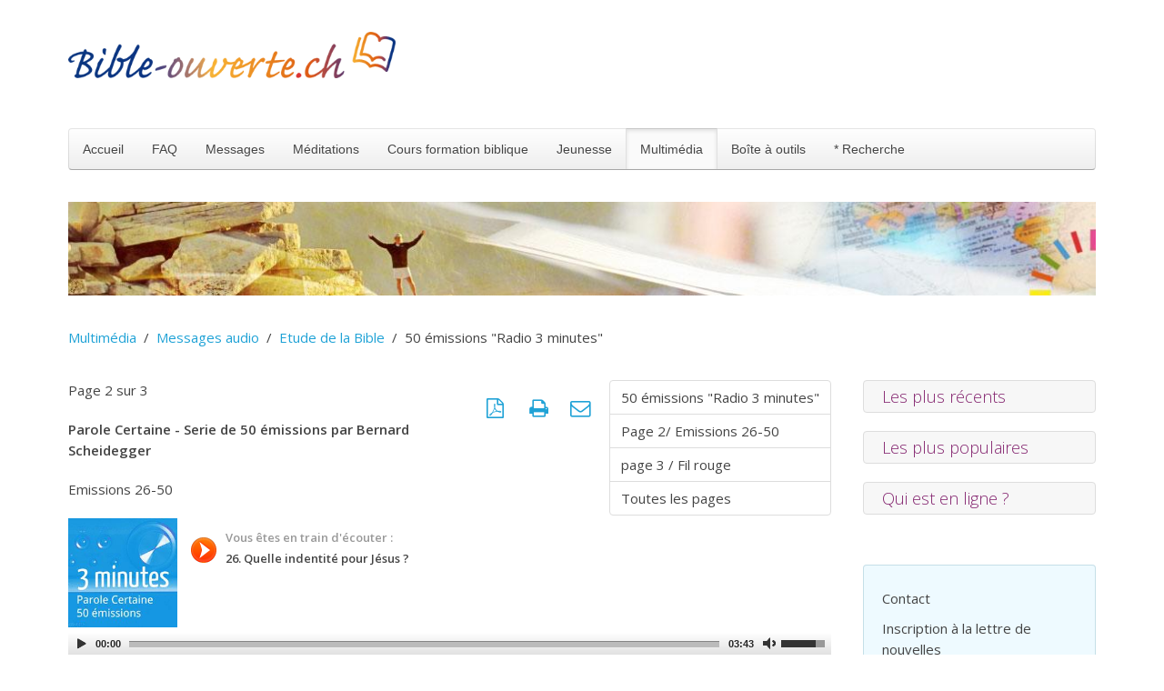

--- FILE ---
content_type: text/html; charset=utf-8
request_url: https://www.bible-ouverte.ch/multimedia/messages-audio/etude-de-la-bible/1941-50-emissions-radio-3-minutes-mp3.html?start=1
body_size: 10694
content:
<!DOCTYPE HTML><html lang="fr-fr" dir="ltr" data-config='{"twitter":0,"plusone":0,"facebook":0,"style":"default"}'><head><meta http-equiv="X-UA-Compatible" content="IE=edge"><meta name="viewport" content="width=device-width, initial-scale=1"><meta charset="utf-8" /><base href="https://www.bible-ouverte.ch/multimedia/messages-audio/etude-de-la-bible/1941-50-emissions-radio-3-minutes-mp3.html" /><meta name="keywords" content="mort;; vie; dieu; éternité; amour;homme; prirère; foi; Bible; Dieu; Evangile; Jésus-Christ; paix" /><meta name="author" content="Bernard Scheidegger" /><meta name="robots" content="max-snippet:-1, max-image-preview:large, max-video-preview:-1" /><meta property="og:title" content="50 émissions &quot;Radio 3 minutes&quot;" /><meta property="twitter:title" content="50 émissions &quot;Radio 3 minutes&quot;" /><meta property="og:description" content="50 émissions en mp3 répondant chaque fois en trois minutes aux interrogations courantes de la vie" /><meta property="twitter:description" content="50 émissions en mp3 répondant chaque fois en trois minutes aux interrogations courantes de la vie" /><meta name="description" content="50 émissions en mp3 répondant chaque fois en trois minutes aux interrogations courantes de la vie - Page #1" /><title>Page 2/ Emissions 26-50 - Page 2 - Page #1</title><link href="/templates/yoo_nano3/favicon.ico" rel="shortcut icon" type="image/vnd.microsoft.icon" /><link href="//www.bible-ouverte.ch/multimedia/messages-audio/etude-de-la-bible/1941-50-emissions-radio-3-minutes-mp3.html" rel="canonical" /><link href="https://www.bible-ouverte.ch/plugins/content/fastsocialshare/style/style.css" rel="stylesheet" /><link href="https://www.bible-ouverte.ch/media/yendifmusicshare/assets/site/css/yendifmusicshare.css" rel="stylesheet" media="screen" /><link href="https://www.bible-ouverte.ch/media/yendifmusicshare/player/yendifmsplayer.css" rel="stylesheet" media="screen" /><link href="/plugins/system/jce/css/content.css?aa754b1f19c7df490be4b958cf085e7c" rel="stylesheet" /><link rel="stylesheet" href="/media/com_jchoptimize/cache/css/6f0339065257c587272950011450eb8932f47187c039857c9949d8b2af966ee3.css" /> <script type="application/ld+json" data-type="gsd">{"@context":"https://schema.org","@type":"BreadcrumbList","itemListElement":[{"@type":"ListItem","position":1,"name":"Accueil","item":"https://www.bible-ouverte.ch/"},{"@type":"ListItem","position":2,"name":"Multimédia","item":"https://www.bible-ouverte.ch/multimedia.html"},{"@type":"ListItem","position":3,"name":"Messages audio","item":"https://www.bible-ouverte.ch/multimedia/messages-audio.html"},{"@type":"ListItem","position":4,"name":"Etude de la Bible","item":"https://www.bible-ouverte.ch/multimedia/messages-audio/etude-de-la-bible.html"},{"@type":"ListItem","position":5,"name":"50 émissions &quot;Radio 3 minutes&quot;","item":"https://www.bible-ouverte.ch/multimedia/messages-audio/etude-de-la-bible/1941-50-emissions-radio-3-minutes-mp3.html"}]}</script><link rel="apple-touch-icon" sizes="180x180" href="/templates/yoo_nano3/apple-touch-icon.png"><link rel="icon" type="image/png" sizes="32x32" href="/templates/yoo_nano3/favicon-32x32.png"><link rel="icon" type="image/png" sizes="16x16" href="/templates/yoo_nano3/favicon-16x16.png"><link rel="manifest" href="/templates/yoo_nano3/site.webmanifest"><link rel="mask-icon" href="/templates/yoo_nano3/safari-pinned-tab.svg" color="#444444"><link href="https://fonts.googleapis.com/css2?family=Open+Sans:wght@300;400;600&display=swap" rel="stylesheet"><meta name="msapplication-TileColor" content="#ffffff"><meta name="theme-color" content="#ffffff"><link rel="stylesheet" href="/media/template/gzip.php?bootstrap-9aeee8ac.css"><link rel="stylesheet" href="/media/template/gzip.php?theme-4fd515f8.css"> <script src="/media/template/gzip.php?jquery.min-19adb5a3.js"></script> <script src="/media/template/gzip.php?jquery-noconflict-9b6604b7.js"></script> <script src="https://www.bible-ouverte.ch/media/yendifmusicshare/player/yendifmsplayer.js"></script> <script src="/media/template/gzip.php?bootstrap.min-98c3bc21.js"></script> <script src="/media/widgetkit/uikit2-cb0b6f59.js"></script> <script src="/media/widgetkit/wk-scripts-73274740.js"></script> <script>var _gaq=_gaq||[];_gaq.push(['_setAccount','G-G9M9JVS6MJ']);_gaq.push(['_trackPageview']);(function(){var ga=document.createElement('script');ga.type='text/javascript';ga.async=true;ga.src=('https:'==document.location.protocol?'https://ssl':'http://www')+'.google-analytics.com/ga.js';var s=document.getElementsByTagName('script')[0];s.parentNode.insertBefore(ga,s);})();yendifmsplayer.config={"analytics":"","autoplay":1,"autoplaylist":1,"currenttime":1,"duration":1,"engine":"html5","keyboard":1,"playpause":1,"progress":1,"responsive":1,"spectrum":"animated","theme":"white","visualizer":1,"volume":0.8,"volumebtn":1,"download":0,"addtolist":1,"playlistHeight":0,"origin":"https:\/\/www.bible-ouverte.ch\/","download_tooltip":"Download this song","add_to_playlist_tooltip":"Add to my playlist","remove_from_playlist_tooltip":"Remove from my playlist","user_id":0,"alert_user_login":"Sorry, you must login first"};(function($){"use strict";$(function(){$("#yendif16969998e03f49").yendifmsplayer({"audios":[{"id":"174","mp3":"\/images\/stories\/audio\/radio-3-minutes\/01.mp3","poster":"\/images\/stories\/audio\/1_img_audio\/3-minutes-w.jpg","title":"01. Valeurs s\u00fbres","duration":"","inplaylist":0},{"id":"175","mp3":"\/images\/stories\/audio\/radio-3-minutes\/02.mp3","poster":"\/images\/stories\/audio\/1_img_audio\/3-minutes-w.jpg","title":"02. Peur de la mort","duration":"","inplaylist":0},{"id":"176","mp3":"\/images\/stories\/audio\/radio-3-minutes\/03.mp3","poster":"\/images\/stories\/audio\/1_img_audio\/3-minutes-w.jpg","title":"03. Le temps et l'\u00e9ternit\u00e9","duration":"","inplaylist":0},{"id":"177","mp3":"\/images\/stories\/audio\/radio-3-minutes\/04.mp3","poster":"\/images\/stories\/audio\/1_img_audio\/3-minutes-w.jpg","title":"04. Marx est-il mort pour nos p\u00e9ch\u00e9s ?","duration":"","inplaylist":0},{"id":"178","mp3":"\/images\/stories\/audio\/radio-3-minutes\/05.mp3","poster":"\/images\/stories\/audio\/1_img_audio\/3-minutes-w.jpg","title":"05. Trou de serrure ou baie vitr\u00e9e","duration":"","inplaylist":0},{"id":"179","mp3":"\/images\/stories\/audio\/radio-3-minutes\/06.mp3","poster":"\/images\/stories\/audio\/1_img_audio\/3-minutes-w.jpg","title":"06. Si j'ai raison, vous perdez tout !","duration":"","inplaylist":0},{"id":"180","mp3":"\/images\/stories\/audio\/radio-3-minutes\/07.mp3","poster":"\/images\/stories\/audio\/1_img_audio\/3-minutes-w.jpg","title":"07. La vraie joie !","duration":"","inplaylist":0},{"id":"181","mp3":"\/images\/stories\/audio\/radio-3-minutes\/08.mp3","poster":"\/images\/stories\/audio\/1_img_audio\/3-minutes-w.jpg","title":"08. Dieu me mettra au pied du mur !","duration":"","inplaylist":0},{"id":"182","mp3":"\/images\/stories\/audio\/radio-3-minutes\/09.mp3","poster":"\/images\/stories\/audio\/1_img_audio\/3-minutes-w.jpg","title":"09. Gr\u00e2ce pr\u00e9sidentielle et gr\u00e2ce divine.","duration":"","inplaylist":0},{"id":"183","mp3":"\/images\/stories\/audio\/radio-3-minutes\/10.mp3","poster":"\/images\/stories\/audio\/1_img_audio\/3-minutes-w.jpg","title":"10. Ne peut-on pas vivre sans toujours introduire la notion de Dieu ?","duration":"","inplaylist":0},{"id":"184","mp3":"\/images\/stories\/audio\/radio-3-minutes\/11.mp3","poster":"\/images\/stories\/audio\/1_img_audio\/3-minutes-w.jpg","title":"11. L'amour plus fort que la torture !","duration":"","inplaylist":0},{"id":"185","mp3":"\/images\/stories\/audio\/radio-3-minutes\/12.mp3","poster":"\/images\/stories\/audio\/1_img_audio\/3-minutes-w.jpg","title":"12. Qu'est-ce qui vous fait courir ?","duration":"","inplaylist":0},{"id":"186","mp3":"\/images\/stories\/audio\/radio-3-minutes\/13.mp3","poster":"\/images\/stories\/audio\/1_img_audio\/3-minutes-w.jpg","title":"13. Selon l'homme ou selon Dieu ?","duration":"","inplaylist":0},{"id":"187","mp3":"\/images\/stories\/audio\/radio-3-minutes\/14.mp3","poster":"\/images\/stories\/audio\/1_img_audio\/3-minutes-w.jpg","title":"14. Vision d'enfant, vision d'adulte !","duration":"","inplaylist":0},{"id":"188","mp3":"\/images\/stories\/audio\/radio-3-minutes\/15.mp3","poster":"\/images\/stories\/audio\/1_img_audio\/3-minutes-w.jpg","title":"15. J'ai commenc\u00e9 \u00e0 trouver Dieu dans la nature.","duration":"","inplaylist":0},{"id":"189","mp3":"\/images\/stories\/audio\/radio-3-minutes\/16.mp3","poster":"\/images\/stories\/audio\/1_img_audio\/3-minutes-w.jpg","title":"16. Un exaucement de pri\u00e8re inoubliable !","duration":"","inplaylist":0},{"id":"190","mp3":"\/images\/stories\/audio\/radio-3-minutes\/17.mp3","poster":"\/images\/stories\/audio\/1_img_audio\/3-minutes-w.jpg","title":"17. Est-il normal de douter par rapport \u00e0 la foi ?","duration":"","inplaylist":0},{"id":"191","mp3":"\/images\/stories\/audio\/radio-3-minutes\/18.mp3","poster":"\/images\/stories\/audio\/1_img_audio\/3-minutes-w.jpg","title":"18. Est-il indispensable de conna\u00eetre la Bible ?","duration":"","inplaylist":0},{"id":"192","mp3":"\/images\/stories\/audio\/radio-3-minutes\/19.mp3","poster":"\/images\/stories\/audio\/1_img_audio\/3-minutes-w.jpg","title":"19. Peut-on avoir la foi sans \u00eatre baptis\u00e9 ?","duration":"","inplaylist":0},{"id":"193","mp3":"\/images\/stories\/audio\/radio-3-minutes\/20.mp3","poster":"\/images\/stories\/audio\/1_img_audio\/3-minutes-w.jpg","title":"20. L'Evangile pour un comateux","duration":"","inplaylist":0},{"id":"194","mp3":"\/images\/stories\/audio\/radio-3-minutes\/21.mp3","poster":"\/images\/stories\/audio\/1_img_audio\/3-minutes-w.jpg","title":"21. Faut-il imp\u00e9rativement avoir la foi pour \u00eatre sauv\u00e9 ?","duration":"","inplaylist":0},{"id":"195","mp3":"\/images\/stories\/audio\/radio-3-minutes\/22.mp3","poster":"\/images\/stories\/audio\/1_img_audio\/3-minutes-w.jpg","title":"22. D'o\u00f9 vient la foi ?","duration":"","inplaylist":0},{"id":"196","mp3":"\/images\/stories\/audio\/radio-3-minutes\/23.mp3","poster":"\/images\/stories\/audio\/1_img_audio\/3-minutes-w.jpg","title":"23. Qu'en est-il de ceux qui n'ont jamais entendu parler de J\u00e9sus-Christ... ?","duration":"","inplaylist":0},{"id":"197","mp3":"\/images\/stories\/audio\/radio-3-minutes\/24.mp3","poster":"\/images\/stories\/audio\/1_img_audio\/3-minutes-w.jpg","title":"24. Dieu peut-il parler par des r\u00eaves ?","duration":"","inplaylist":0},{"id":"198","mp3":"\/images\/stories\/audio\/radio-3-minutes\/25.mp3","poster":"\/images\/stories\/audio\/1_img_audio\/3-minutes-w.jpg","title":"25. Une confiance aveugle !","duration":"","inplaylist":0}],"download":0,"autoplay":0});});}(jQuery));(function($){"use strict";$(function(){$("#yendif26969998e09a4a").yendifmsplayer({"audios":[{"id":"199","mp3":"\/images\/stories\/audio\/radio-3-minutes\/26.mp3","poster":"\/images\/stories\/audio\/1_img_audio\/3-minutes-w.jpg","title":"26. Quelle indentit\u00e9 pour J\u00e9sus ?","duration":"","inplaylist":0},{"id":"200","mp3":"\/images\/stories\/audio\/radio-3-minutes\/27.mp3","poster":"\/images\/stories\/audio\/1_img_audio\/3-minutes-w.jpg","title":"27. La foi est-elle transmissible ?","duration":"","inplaylist":0},{"id":"201","mp3":"\/images\/stories\/audio\/radio-3-minutes\/28.mp3","poster":"\/images\/stories\/audio\/1_img_audio\/3-minutes-w.jpg","title":"28. Partir en paix !","duration":"","inplaylist":0},{"id":"202","mp3":"\/images\/stories\/audio\/radio-3-minutes\/29.mp3","poster":"\/images\/stories\/audio\/1_img_audio\/3-minutes-w.jpg","title":"29. Peur d'engendrer des enfants !","duration":"","inplaylist":0},{"id":"203","mp3":"\/images\/stories\/audio\/radio-3-minutes\/30.mp3","poster":"\/images\/stories\/audio\/1_img_audio\/3-minutes-w.jpg","title":"30. Des signes sont-ils n\u00e9cessaires \u00e0 la foi\u00a0?","duration":"","inplaylist":0},{"id":"204","mp3":"\/images\/stories\/audio\/radio-3-minutes\/31.mp3","poster":"\/images\/stories\/audio\/1_img_audio\/3-minutes-w.jpg","title":"31. Envisager les fian\u00e7ailles !","duration":"","inplaylist":0},{"id":"205","mp3":"\/images\/stories\/audio\/radio-3-minutes\/32.mp3","poster":"\/images\/stories\/audio\/1_img_audio\/3-minutes-w.jpg","title":"32. La Providence peut-elle tout ?","duration":"","inplaylist":0},{"id":"206","mp3":"\/images\/stories\/audio\/radio-3-minutes\/33.mp3","poster":"\/images\/stories\/audio\/1_img_audio\/3-minutes-w.jpg","title":"33. Une d\u00e9couverte de jeunes mari\u00e9s !","duration":"","inplaylist":0},{"id":"207","mp3":"\/images\/stories\/audio\/radio-3-minutes\/34.mp3","poster":"\/images\/stories\/audio\/1_img_audio\/3-minutes-w.jpg","title":"34. Croire en Dieu, est-ce renoncer \u00e0 sa raison, \u00e0 son intelligence ?","duration":"","inplaylist":0},{"id":"208","mp3":"\/images\/stories\/audio\/radio-3-minutes\/35.mp3","poster":"\/images\/stories\/audio\/1_img_audio\/3-minutes-w.jpg","title":"35. Le d\u00e9tail du message biblique.","duration":"","inplaylist":0},{"id":"209","mp3":"\/images\/stories\/audio\/radio-3-minutes\/36.mp3","poster":"\/images\/stories\/audio\/1_img_audio\/3-minutes-w.jpg","title":"36. Faut-il croire en Dieu pour mieux s'affirmer ?","duration":"","inplaylist":0},{"id":"210","mp3":"\/images\/stories\/audio\/radio-3-minutes\/37.mp3","poster":"\/images\/stories\/audio\/1_img_audio\/3-minutes-w.jpg","title":"37. Mel Gibson et le film &quot;La passion du Christ&quot;","duration":"","inplaylist":0},{"id":"211","mp3":"\/images\/stories\/audio\/radio-3-minutes\/38.mp3","poster":"\/images\/stories\/audio\/1_img_audio\/3-minutes-w.jpg","title":"38. Ma foi et mon \u00e9motion sont-elles li\u00e9es ?","duration":"","inplaylist":0},{"id":"212","mp3":"\/images\/stories\/audio\/radio-3-minutes\/39.mp3","poster":"\/images\/stories\/audio\/1_img_audio\/3-minutes-w.jpg","title":"39. La m\u00e9canique c\u00e9leste.","duration":"","inplaylist":0},{"id":"213","mp3":"\/images\/stories\/audio\/radio-3-minutes\/40.mp3","poster":"\/images\/stories\/audio\/1_img_audio\/3-minutes-w.jpg","title":"40. Revoir le clich\u00e9 original !","duration":"","inplaylist":0},{"id":"214","mp3":"\/images\/stories\/audio\/radio-3-minutes\/41.mp3","poster":"\/images\/stories\/audio\/1_img_audio\/3-minutes-w.jpg","title":"41. Et la porte fut ferm\u00e9e !","duration":"","inplaylist":0},{"id":"215","mp3":"\/images\/stories\/audio\/radio-3-minutes\/42.mp3","poster":"\/images\/stories\/audio\/1_img_audio\/3-minutes-w.jpg","title":"42 Dieu, une connaissance ou une relation ?","duration":"","inplaylist":0},{"id":"216","mp3":"\/images\/stories\/audio\/radio-3-minutes\/43.mp3","poster":"\/images\/stories\/audio\/1_img_audio\/3-minutes-w.jpg","title":"43. J\u00e9sus est ressucit\u00e9 !","duration":"","inplaylist":0},{"id":"217","mp3":"\/images\/stories\/audio\/radio-3-minutes\/44.mp3","poster":"\/images\/stories\/audio\/1_img_audio\/3-minutes-w.jpg","title":"44. Mais alors, on est foutu !","duration":"","inplaylist":0},{"id":"218","mp3":"\/images\/stories\/audio\/radio-3-minutes\/45.mp3","poster":"\/images\/stories\/audio\/1_img_audio\/3-minutes-w.jpg","title":"45. Petits ou grand p\u00e9ch\u00e9s !","duration":"","inplaylist":0},{"id":"219","mp3":"\/images\/stories\/audio\/radio-3-minutes\/46.mp3","poster":"\/images\/stories\/audio\/1_img_audio\/3-minutes-w.jpg","title":"46. Libre, il pardonne, mais il est en prison.","duration":"","inplaylist":0},{"id":"220","mp3":"\/images\/stories\/audio\/radio-3-minutes\/47.mp3","poster":"\/images\/stories\/audio\/1_img_audio\/3-minutes-w.jpg","title":"47. Faut-il d'abord s'aimer sois-m\u00eame avant d'aimer les autres ?","duration":"","inplaylist":0},{"id":"221","mp3":"\/images\/stories\/audio\/radio-3-minutes\/48.mp3","poster":"\/images\/stories\/audio\/1_img_audio\/3-minutes-w.jpg","title":"48. Dieu se cacherait-il ?","duration":"","inplaylist":0},{"id":"222","mp3":"\/images\/stories\/audio\/radio-3-minutes\/49.mp3","poster":"\/images\/stories\/audio\/1_img_audio\/3-minutes-w.jpg","title":"49. J'ai assist\u00e9 \u00e0 une s\u00e9ance de t\u00e9l\u00e9kin\u00e9sie !","duration":"","inplaylist":0},{"id":"223","mp3":"\/images\/stories\/audio\/radio-3-minutes\/50.mp3","poster":"\/images\/stories\/audio\/1_img_audio\/3-minutes-w.jpg","title":"50. Je ne crois plus, j'ai \u00e9t\u00e9 trop d\u00e9cu !","duration":"","inplaylist":0}],"download":0,"autoplay":0});});}(jQuery));jQuery(function($){initTooltips();$("body").on("subform-row-add",initTooltips);function initTooltips(event,container){container=container||document;$(container).find(".hasTooltip").tooltip({"html":true,"container":"body"});}});GOOGLE_MAPS_API_KEY="AIzaSyCKi3dDtHlQH-BERHcUiiFykJo5r9jxtoA";</script> <script src="/media/template/gzip.php?theme-7733ff25.js"></script> </head><body class="tm-sidebar-a-right tm-sidebars-1 tm-isblog"><div class="uk-container uk-container-center"><div class="tm-headerbar uk-clearfix uk-hidden-small"> <a class="tm-logo" href="https://www.bible-ouverte.ch"><p><img src="/images/elements/bible-ouverte_logo_v1_w.png" alt="bible ouverte logo v1 w" width="360" height="51" /></p></a> </div><nav class="tm-navbar uk-navbar"><ul class="uk-navbar-nav uk-hidden-small"> <li class="uk-parent" data-uk-dropdown="{'preventflip':'y'}" aria-haspopup="true" aria-expanded="false"><a href="/">Accueil</a><div class="uk-dropdown uk-dropdown-navbar uk-dropdown-width-1"><div class="uk-grid uk-dropdown-grid"><div class="uk-width-1-1"><ul class="uk-nav uk-nav-navbar"><li><a href="/accueil/qui-sommes-nous.html">Qui sommes-nous ?</a></li><li><a href="/accueil/ce-que-nous-croyons.html">Ce que nous croyons</a></li><li><a href="/accueil/auteurs.html">Auteurs</a></li><li><a href="/accueil/amis-partenaires-liens.html">Amis, partenaires et liens</a></li><li><a href="/accueil/lettre-de-nouvelles.html">Lettre de Nouvelles</a></li><li><a href="/accueil/20-ans-de-bible-ouverte.html">20 ans de bible-ouverte</a></li></ul></div></div></div></li><li class="uk-parent" data-uk-dropdown="{'preventflip':'y'}" aria-haspopup="true" aria-expanded="false"><a href="/faq/faq-theme.html">FAQ</a><div class="uk-dropdown uk-dropdown-navbar uk-dropdown-width-1"><div class="uk-grid uk-dropdown-grid"><div class="uk-width-1-1"><ul class="uk-nav uk-nav-navbar"><li><a href="/faq/faq-numero.html">FAQ par numéro</a></li><li class="uk-parent"><a href="/faq/faq-theme.html" title="Des réponses bibliques à vos questions">FAQ par thème</a><ul class="uk-nav-sub"><li><a href="/faq/faq-theme/qr-dieu-jesus-le-saint-esprit.html">Dieu, Jésus, le St-Esprit</a></li><li><a href="/faq/faq-theme/qr-christianisme-sciences.html">Christianisme et sciences</a></li><li><a href="/faq/faq-theme/qr-mouvements-erreur-sectes.html">Mouvements d'erreurs et sectes</a></li><li><a href="/faq/faq-theme/qr-satan-spiritisme-esoterisme-anges.html">Satan, spiritisme, ésotérisme, anges</a></li><li><a href="/faq/faq-theme/qr-erreurs-doctrinales.html">Erreurs doctrinales fréquentes</a></li><li><a href="/faq/faq-theme/qr-versets-difficiles.html" title="Explication des versets compliqués">Versets difficiles expliqués</a></li><li><a href="/faq/faq-theme/qr-maladie-souffrance.html">Maladie et souffrance</a></li><li><a href="/faq/faq-theme/qr-societe-politique-famille-ethique.html">Société, politique, famille, éthique</a></li><li><a href="/faq/faq-theme/qr-vie-chretienne-sanctification.html">Vie chrétienne, sanctification</a></li><li><a href="/faq/faq-theme/qr-rites-fetes-chretiennes.html">Rites et fêtes chrétiennes</a></li><li><a href="/faq/faq-theme/qr-avenir.html">Avenir</a></li><li><a href="/faq/faq-theme/qr-doctrine-chretienne.html">Doctrine chrétienne</a></li><li><a href="/faq/faq-theme/qr-la-bible-origine-transmission.html">La Bible : origine, transmission, etc.</a></li><li><a href="/faq/faq-theme/qr-relations-avec-dieu.html">Relations avec Dieu, le salut, la prière</a></li><li><a href="/faq/faq-theme/qr-questions-d-enfants.html">Questions d'enfants</a></li><li><a href="/faq/faq-theme/qr-premiers-pas.html">Premiers pas dans la vie chrétienne</a></li></ul></li></ul></div></div></div></li><li class="uk-parent" data-uk-dropdown="{'preventflip':'y'}" aria-haspopup="true" aria-expanded="false"><a href="/messages.html">Messages</a><div class="uk-dropdown uk-dropdown-navbar uk-dropdown-width-1"><div class="uk-grid uk-dropdown-grid"><div class="uk-width-1-1"><ul class="uk-nav uk-nav-navbar"><li><a href="/messages/etudes.html" title="Études bibliques en ligne">Études bibliques</a></li><li><a href="/messages/series-etudes-bibliques.html">Séries d'études bibliques</a></li><li><a href="/messages/reflexions-bibliques.html">Réflexions bibliques</a></li><li><a href="/messages/occultisme-et-bible.html">Occultisme et la Bible</a></li><li><a href="/messages/autres-religions-et-bible.html">Autres religions et la Bible</a></li><li><a href="/messages/lire-segond.html" title="Lire la Bible en ligne gratuitement">Lire la Bible Segond 1910</a></li><li><a href="/messages/livresretranscrits.html">Livres retranscrits</a></li><li><a href="/messages/divers-autres-messages-ecrits.html">Divers autres messages écrits</a></li><li><a href="/messages/biographies-temoignages.html">Biographies &amp; Témoignages</a></li><li><a href="/messages/contes-de-noel.html">Contes de Noël</a></li></ul></div></div></div></li><li class="uk-parent" data-uk-dropdown="{'preventflip':'y'}" aria-haspopup="true" aria-expanded="false"><a href="/meditations.html" title="Méditations bibliques">Méditations</a><div class="uk-dropdown uk-dropdown-navbar uk-dropdown-width-1"><div class="uk-grid uk-dropdown-grid"><div class="uk-width-1-1"><ul class="uk-nav uk-nav-navbar"><li class="uk-parent"><a href="/meditations/manne-du-matin.html" title="Méditation matinale">Manne du matin</a><ul class="uk-nav-sub"><li><a href="/meditations/manne-du-matin/janvier.html">Janvier</a></li></ul></li><li><a href="/meditations/bonne-semence.html">Bonne Semence</a></li><li class="uk-parent"><a href="/meditations/pensee-du-mois.html">Pensée du mois </a><ul class="uk-nav-sub"><li><a href="/meditations/pensee-du-mois/pensee-du-mois-2026.html">Pensée du mois 2026</a></li></ul></li><li><a href="/meditations/le-point-de-vue-biblique.html">Le point de vue biblique</a></li><li><a href="/meditations/fil-d-or.html">Fil d'or</a></li><li><a href="/meditations/messages-pour-votre-coeur.html">Messages pour votre coeur</a></li><li><a href="/meditations/meditations-diverses.html">Méditations diverses</a></li><li><a href="/meditations/mots-d-encouragement.html">Mots d'encouragement</a></li></ul></div></div></div></li><li class="uk-parent" data-uk-dropdown="{'preventflip':'y'}" aria-haspopup="true" aria-expanded="false"><a href="/cours-formation-biblique.html">Cours formation biblique</a><div class="uk-dropdown uk-dropdown-navbar uk-dropdown-width-1"><div class="uk-grid uk-dropdown-grid"><div class="uk-width-1-1"><ul class="uk-nav uk-nav-navbar"><li><a href="/cours-formation-biblique/index-credo.html">Index Credo</a></li><li><a href="/cours-formation-biblique/cours-credo-chapitre-1.html" title="L'Écriture, la Bible, la Parole de Dieu">Credo 1 - La Bible</a></li><li><a href="/cours-formation-biblique/cours-credo-chapitre-2.html" title="Dieu, l'homme et le salut de Dieu">Credo 2 - Dieu et le Salut</a></li><li><a href="/cours-formation-biblique/cours-credo-chapitre-3.html" title="La vie chrétienne">Credo 3 - Vie chrétienne</a></li><li><a href="/cours-formation-biblique/cours-credo-chapitre-4.html" title="L'Église de Jésus-Christ et ses symboles">Credo 4 - L'Église</a></li><li><a href="/cours-formation-biblique/cours-credo-chapitre-5.html" title="L'Avenir">Credo 5 - L'Avenir</a></li><li><a href="/cours-formation-biblique/cours-credo-chapitre-6.html" title="Anges, Israël, Famille">Credo 6 - Divers</a></li></ul></div></div></div></li><li class="uk-parent" data-uk-dropdown="{'preventflip':'y'}" aria-haspopup="true" aria-expanded="false"><a href="/jeunesse.html">Jeunesse</a><div class="uk-dropdown uk-dropdown-navbar uk-dropdown-width-1"><div class="uk-grid uk-dropdown-grid"><div class="uk-width-1-1"><ul class="uk-nav uk-nav-navbar"><li><a href="/jeunesse/chants-et-musique-pour-enfants.html">Chants et musique pour enfants</a></li><li><a href="/jeunesse/histoires-textes.html">Histoires (textes)</a></li><li class="uk-parent"><a href="/jeunesse/histoires-a-episodes.html">Histoires à épisodes</a><ul class="uk-nav-sub"><li><a href="/jeunesse/histoires-a-episodes/genovieva.html">Genovieva</a></li><li><a href="/jeunesse/histoires-a-episodes/david.html">David</a></li><li><a href="/jeunesse/histoires-a-episodes/jeannotchezlesbagnards.html">Jeannot chez les bagnards</a></li><li><a href="/jeunesse/histoires-a-episodes/jeannotpendantlaguerre.html">Jeannot pendant la guerre</a></li><li><a href="/jeunesse/histoires-a-episodes/jeannotetsesexploits.html">Jeannot et ses exploits</a></li><li><a href="/jeunesse/histoires-a-episodes/jeannot-en-afrique.html">Jeannot en Afrique</a></li><li><a href="/jeunesse/histoires-a-episodes/histoiresdelabible.html">Histoires de la Bible</a></li><li><a href="/jeunesse/histoires-a-episodes/sebti.html">Sebti</a></li><li><a href="/jeunesse/histoires-a-episodes/aracy.html">Aracy</a></li><li><a href="/jeunesse/histoires-a-episodes/pavel.html">Pavel</a></li><li><a href="/jeunesse/histoires-a-episodes/adja.html">Adja</a></li><li><a href="/jeunesse/histoires-a-episodes/natala.html">Natala</a></li></ul></li><li><a href="/jeunesse/jeux.html">Jeux</a></li><li><a href="/jeunesse/livres-adolescents.html">Livres pour adolescents</a></li><li><a href="/jeunesse/camps-et-magazine.html" title="Ta Jeunesse" target="_blank">Camps et magazine</a></li></ul></div></div></div></li><li class="uk-parent uk-active" data-uk-dropdown="{'preventflip':'y'}" aria-haspopup="true" aria-expanded="false"><a href="/multimedia.html">Multimédia</a><div class="uk-dropdown uk-dropdown-navbar uk-dropdown-width-1"><div class="uk-grid uk-dropdown-grid"><div class="uk-width-1-1"><ul class="uk-nav uk-nav-navbar"><li class="uk-parent uk-active"><a href="/multimedia/messages-audio.html">Messages audio</a><ul class="uk-nav-sub"><li class="uk-active"><a href="/multimedia/messages-audio/etude-de-la-bible.html">Etude de la Bible</a></li><li><a href="/multimedia/messages-audio/ecouter-des-predications.html">Ecouter des prédications</a></li><li><a href="/multimedia/messages-audio/le-chemin-de-la-vie.html">Le chemin de la vie</a></li><li><a href="/multimedia/messages-audio/chants-et-musique.html">Chants et musique</a></li><li><a href="/multimedia/messages-audio/livres-audio.html">Livres audio</a></li><li><a href="/multimedia/messages-audio/messages-de-noel.html">Messages de Noël </a></li></ul></li><li><a href="/multimedia/videos.html">Vidéos</a></li></ul></div></div></div></li><li><a href="/boite-a-outils.html">Boîte à outils</a></li></ul><ul class="uk-navbar-nav uk-hidden-small"> <li class="uk-parent" data-uk-dropdown> <a href="#"> * Recherche</a> <div class="uk-dropdown uk-dropdown-navbar"><form id="search-160-6969998e1a6cc" class="uk-search" action="/recherche-avancee.html" method="get"> <input class="uk-search-field" type="text" name="q" placeholder="Rechercher..." autocomplete="off"> </form></div></li> </ul> <a href="#offcanvas" class="uk-navbar-toggle uk-visible-small" data-uk-offcanvas></a> <div class="uk-navbar-content uk-navbar-center uk-visible-small"><a class="tm-logo-small" href="https://www.bible-ouverte.ch"> <img src="/images/elements/bible-ouverte_logo_w.png" alt="bible ouverte logo w" width="360" height="51" /></a></div></nav><section id="tm-top-a" class="tm-top-a uk-grid" data-uk-grid-match="{target:'> div > .uk-panel'}" data-uk-grid-margin> <div class="uk-width-1-1"><div class="uk-panel"><p><img style="display: block; margin-left: auto; margin-right: auto;" alt="accueil printemps ligne w" src="/images/stories/img_bandeaux/accueil-printemps-ligne-w.jpg" width="1150" height="105" /></p></div></div></section><section id="tm-top-b" class="tm-top-b uk-grid" data-uk-grid-match="{target:'> div > .uk-panel'}" data-uk-grid-margin> <div class="uk-width-1-1"><div class="uk-panel"><ul class="uk-breadcrumb"><li><a href="/multimedia.html">Multimédia</a></li><li><a href="/multimedia/messages-audio.html">Messages audio</a></li><li><a href="/multimedia/messages-audio/etude-de-la-bible.html">Etude de la Bible</a></li><li class="uk-active"><span>50 émissions &quot;Radio 3 minutes&quot;</span></li></ul></div></div></section><div id="tm-middle" class="tm-middle uk-grid" data-uk-grid-match data-uk-grid-margin><div class="tm-main uk-width-medium-3-4"> <main id="tm-content" class="tm-content"><div id="system-message-container"> </div><article class="uk-article" data-permalink="http://www.bible-ouverte.ch/multimedia/messages-audio/etude-de-la-bible/1941-50-emissions-radio-3-minutes-mp3.html"><div class="pull-right article-index"><ul class="nav nav-tabs nav-stacked"> <li class="toclink"> <a href="/multimedia/messages-audio/etude-de-la-bible/1941-50-emissions-radio-3-minutes-mp3.html" class="toclink"> 50 émissions "Radio 3 minutes" </a> </li> <li class="active"> <a href="/multimedia/messages-audio/etude-de-la-bible/1941-50-emissions-radio-3-minutes-mp3.html?start=1" class="toclink active"> Page 2/ Emissions 26-50 </a> </li> <li> <a href="/multimedia/messages-audio/etude-de-la-bible/1941-50-emissions-radio-3-minutes-mp3.html?start=2" class="toclink"> page 3 / Fil rouge </a> </li> <li> <a href="/multimedia/messages-audio/etude-de-la-bible/1941-50-emissions-radio-3-minutes-mp3.html?showall=1" class="toclink"> Toutes les pages </a> </li> </ul> </div><p class="uk-float-right"><a class="uk-margin-right" href="/multimedia/messages-audio/etude-de-la-bible/1941-50-emissions-radio-3-minutes-mp3.pdf?tmpl=component&format=pdf" onclick="window.open(this.href,'win2','status=no,toolbar=no,scrollbars=yes,titlebar=no,menubar=no,resizable=yes,width=640,height=480,directories=no,location=no'); return false;" title="PDF" rel="nofollow"><i class="uk-icon-file-pdf-o uk-icon-small"></i>&nbsp;</a><a href="/multimedia/messages-audio/etude-de-la-bible/1941-50-emissions-radio-3-minutes-mp3.html?tmpl=component&amp;print=1" class="uk-margin-right" title="Imprimer l'article < 50 émissions &quot;Radio 3 minutes&quot; - Page 2/ Emissions 26-50 >" onclick="window.open(this.href,'win2','status=no,toolbar=no,scrollbars=yes,titlebar=no,menubar=no,resizable=yes,width=640,height=480,directories=no,location=no'); return false;" rel="nofollow"> <i class="uk-icon-print uk-icon-small"></i> </a><a href="/component/mailto/?tmpl=component&amp;template=yoo_nano3&amp;link=52132d8357d57bc6e2e70c12b707aab27e02df7d" class="uk-margin-right" title="Envoyer ce lien à un ami" onclick="window.open(this.href,'win2','width=400,height=450,menubar=yes,resizable=yes'); return false;" rel="nofollow"> <i class="uk-icon-envelope-o uk-icon-small"></i> </a></p><div class="pagenavcounter">Page 2 sur 3</div><p><strong>Parole Certaine - Serie de 50 émissions par Bernard Scheidegger</strong></p><p>Emissions 26-50</p><p><div id="yendif26969998e09a4a_vw" class="yendifVisualizerWindow" style="width:100%; height:120px;"><div class="yendifThumb" style="width:120px; height:120px;"><img id="yendifNPImage" class="yendifThumbClip" src="/images/stories/audio/1_img_audio/3-minutes-w.jpg" border="0" width="200" height="200" /></div><div class="yendifNPContent" style="margin-left:125px; height:120px;"><div class="yendifNPContentTop" style="height:80px;"><div class="yendifNPContentTopLeft"><a id="yendifNPPlayPause" class="is-paused"></a></div><div class="yendifNPContentTopRight"><div class="yendifNPContentHeader">Vous êtes en train d'écouter :</div><div id="yendifNPTitle">26. Quelle indentité pour Jésus ?</div></div></div><div id="yendifSpectrum_yendif26969998e09a4a" class="yendifSpectrum animated"></div></div><div class="clearBoth"></div></div><div id="yendif26969998e09a4a"></div></p><div class="pager"><ul> <li> <a href="/multimedia/messages-audio/etude-de-la-bible/1941-50-emissions-radio-3-minutes-mp3.html" title="50 émissions &quot;Radio 3 minutes&quot;" aria-label="Précédent: 50 émissions &quot;Radio 3 minutes&quot; (Page 1 sur 3)" rel="prev"> <span class="icon-chevron-left" aria-hidden="true"></span> Précédent </a> </li> <li> <a href="/multimedia/messages-audio/etude-de-la-bible/1941-50-emissions-radio-3-minutes-mp3.html?start=2" title="page 3 / Fil rouge" aria-label="Suivant: page 3 / Fil rouge (Page 3 sur 3)" rel="next"> Suivant <span class="icon-chevron-right" aria-hidden="true"></span> </a> </li> </ul> </div><ul class="uk-pagination"> <li class="uk-pagination-previous"> <a href="/multimedia/messages-audio/etude-de-la-bible/2044-retour-jc-mp3.html"><i class="uk-icon-angle-double-left"></i> Précédent</a> </li> <li class="uk-pagination-next"> <a href="/multimedia/messages-audio/etude-de-la-bible/2041-la-mission-du-chretien-mp3.html">Suivant <i class="uk-icon-angle-double-right"></i></a> </li> </ul> </article> </main> </div><aside class="tm-sidebar-a uk-width-medium-1-4"><div class="uk-panel"><div class="uk-accordion uk-text-left " data-uk-accordion="{showfirst: false}"><h3 class="uk-accordion-title">Les plus récents</h3><div class="uk-accordion-content"><div class="uk-margin"><div class="moduletable"><ul class="uk-list uk-list-line"> <li><a href="/meditations/pensee-du-mois/pensee-du-mois-2026/2935-et-s-il-etait-temps-de-s-enraciner-janvier-2026.html">Et s’il était temps… de s’enraciner | janvier 2026</a></li> <li><a href="/faq/faq-theme/qr-doctrine-chretienne/471-reponse-96.html">96 - Le miracle est-il l'indispensable preuve d’un authentique serviteur de Dieu ?</a></li> <li><a href="/meditations/pensee-du-mois/pensee-du-mois-2025/2934-au-commencement-etait-le-dialogue-decembre-2025.html">Au commencement était le Dialogue… | décembre 2025</a></li> <li><a href="/meditations/pensee-du-mois/pensee-du-mois-2025/2933-echec-et-reussite-novembre-2025.html">Échec et réussite... | novembre 2025</a></li> <li><a href="/faq/faq-theme/qr-la-bible-origine-transmission/2932-reponse-361.html">361 - Le livre du prophète Sophonie : un appel à la repentance et à la confiance</a></li> <li><a href="/faq/faq-theme/qr-doctrine-chretienne/2927-reponse-360.html">360 - Pourquoi la colère de Dieu paraît plus visible que son humour dans la Bible ?</a></li> <li><a href="/meditations/pensee-du-mois/pensee-du-mois-2025/2931-sagesse-d-automne-octobre-2025.html">Sagesse d'automne... | octobre 2025</a></li> <li><a href="/meditations/mots-d-encouragement/2930-inexorablement-les-annees-s-egrenent.html">Inexorablement, les années s'égrènent...</a></li> <li><a href="/meditations/pensee-du-mois/pensee-du-mois-2025/2929-metamorphose-septembre-2025.html">Métamorphose… | septembre 2025</a></li> <li><a href="/meditations/pensee-du-mois/pensee-du-mois-2025/2928-chercher-la-beaute-juillet-aout-2025.html">Chercher la beauté… | juillet-août 2025</a></li> </ul> </div> </div> </div><h3 class="uk-accordion-title">Les plus populaires</h3><div class="uk-accordion-content"><div class="uk-margin"><div class="moduletable"><ul class="uk-list uk-list-line"> <li><a href="/meditations-mobile/bonne-semence.html">La Bonne Semence</a></li> <li><a href="/meditations-quotidiennes.html">Méditations quotidiennes</a></li> <li><a href="/cours-formation-biblique/cours-credo-chapitre-3/1452-3-2-3-le-service.html">3-2-3 Le service du chrétien</a></li> <li><a href="/erreur.html">Erreurs</a></li> <li><a href="/faq/faq-theme/qr-versets-difficiles/2449-reponse-232.html">232 - Frayeurs et angoisses - Psaume 91</a></li> <li><a href="/faq/faq-theme/qr-la-bible-origine-transmission/2526-reponse-264.html">264 - L'arc-en-ciel</a></li> <li><a href="/faq/faq-theme/qr-mouvements-erreur-sectes/2150-reponse-111.html">111 - La Bible parle-t-elle de la réincarnation ?</a></li> <li><a href="/meditations/le-point-de-vue-biblique/1276-la-foi-et-la-priere.html">La foi et la prière</a></li> <li><a href="/cours-formation-biblique/cours-credo-chapitre-3/1446-3-1-1la-foi.html">3-1-1 La foi</a></li> <li><a href="/messages/livresretranscrits/92-livres-retranscrits-grands-themes-bible/362-grands-themes-313.html">Thèmes Bible 13 - La justification</a></li> </ul> </div> </div> </div><h3 class="uk-accordion-title">Qui est en ligne ?</h3><div class="uk-accordion-content"><div class="uk-margin"><div class="moduletable"><p>Bienvenue à nos 318&#160;invités en ligne</p></div></div></div></div></div><div class="uk-panel uk-panel-box uk-panel-box-primary _menu"><ul class="uk-nav uk-nav-parent-icon uk-nav-side" data-uk-nav="{}"> <li><a href="/contact.html">Contact</a></li><li><a href="/accueil/lettre-de-nouvelles.html">Inscription à la lettre de nouvelles</a></li></ul></div><div class="uk-panel"><p><div id="wk-grid68e" class="uk-grid-width-1-1 uk-text-left " data-uk-grid="{gutter: ' 20'}" ><div><div class="uk-panel"><div class="uk-text-center uk-panel-teaser"><div class="uk-overlay uk-overlay-hover "><img src="/images/stories/img_accueil/pub-sidebar/bible-ouverte-w.jpg" class=" uk-overlay-scale" alt="bible-ouverte.ch" width="450" height="300"><a class="uk-position-cover" href="https://www.bible-ouverte.ch/" title="bible-ouverte.ch"></a></div></div></div></div><div><div class="uk-panel"> </div> </div> </div> <script>(function($){$('img[width][height]:not(.uk-overlay-panel)',$('#wk-grid68e')).each(function(){var $img=$(this);if(this.width=='auto'||this.height=='auto'||!$img.is(':visible')){return;}
var $canvas=$('<canvas class="uk-responsive-width"></canvas>').attr({width:$img.attr('width'),height:$img.attr('height')}),img=new Image,release=function(){$canvas.remove();$img.css('display','');release=function(){};};$img.css('display','none').after($canvas);$(img).on('load',function(){release();});setTimeout(function(){release();},1000);img.src=this.src;});})(jQuery);</script> </p><p><img src="/images/banners/trait-jaune-w.jpg" alt="trait jaune w" width="50" height="15" onmouseover="this.src='/images/banners/trait-pink-w.jpg';" onmouseout="this.src='/images/banners/trait-jaune-w.jpg';" /></p></div><div class="uk-panel uk-panel-box uk-alert-warning"><p><span style="font-size: 80%;">Les messages audio peuvent être librement écoutés depuis notre site.<br />Pour les télécharger,&nbsp; nous vous invitons à&nbsp;vous rendre à la section "<a target="_blank" href="/telechargements.html" rel="noopener noreferrer">Téléchargements</a>" de notre site.</span></p></div><div class="uk-panel"><p style="text-align: center;"><div id="wk-grid2e5" class="uk-grid-width-1-1 uk-text-left " data-uk-grid="{gutter: ' 20'}" ><div><div class="uk-panel"><div class="uk-text-center uk-panel-teaser"><div class="uk-overlay uk-overlay-hover "><img src="/images/stories/bonne-semence/bonne-semence-w.jpg" class=" uk-overlay-scale" alt="Bonne Semence" width="400" height="210"><a class="uk-position-cover" href="https://www.bible-ouverte.ch/meditations/bonne-semence.html" title="Bonne Semence"></a></div></div></div></div><div><div class="uk-panel"><div class="uk-text-center uk-panel-teaser"><div class="uk-overlay uk-overlay-hover "><img src="/images/stories/img_accueil/pub-sidebar/plan-de-lecture-biblique-b-o.gif" class=" uk-overlay-scale" alt="Plan de lecture biblique" width="900" height="509"><a class="uk-position-cover" href="/boite-a-outils/2912-plan-de-lecture-biblique.html" title="Plan de lecture biblique"></a></div></div></div></div><div><div class="uk-panel"><div class="uk-text-center uk-panel-teaser"><div class="uk-overlay uk-overlay-hover "><img src="/images/stories/boite-a-outils/calendrier-annuel-2026-b-o-bois-w.jpg" class=" uk-overlay-scale" alt="Calendrier annuel" width="900" height="509"><a class="uk-position-cover" href="/boite-a-outils/2913-calendrier-annuel.html" title="Calendrier annuel"></a></div></div></div></div><div><div class="uk-panel"><div class="uk-text-center uk-panel-teaser"><div class="uk-overlay uk-overlay-hover "><img src="/images/stories/jeux/bon-berger-Jean-10-coloriage-fvk-rvb-400-w.jpg" class=" uk-overlay-scale" alt="Bon Berger - Coloriage" width="400" height="283"><a class="uk-position-cover" href="https://www.bible-ouverte.ch/jeunesse/jeux/2851-le-bon-berger-coloriage.html" title="Bon Berger - Coloriage"></a></div></div></div></div><div><div class="uk-panel"><div class="uk-text-center uk-panel-teaser"><div class="uk-overlay uk-overlay-hover "><img src="/images/stories/divers/LN-pub-sidebar-w.jpg" class=" uk-overlay-scale" alt="Lettre de Nouvelles" width="360" height="105"><a class="uk-position-cover" href="https://www.bible-ouverte.ch/accueil/lettre-de-nouvelles.html" title="Lettre de Nouvelles"></a></div></div></div></div></div> <script>(function($){$('img[width][height]:not(.uk-overlay-panel)',$('#wk-grid2e5')).each(function(){var $img=$(this);if(this.width=='auto'||this.height=='auto'||!$img.is(':visible')){return;}
var $canvas=$('<canvas class="uk-responsive-width"></canvas>').attr({width:$img.attr('width'),height:$img.attr('height')}),img=new Image,release=function(){$canvas.remove();$img.css('display','');release=function(){};};$img.css('display','none').after($canvas);$(img).on('load',function(){release();});setTimeout(function(){release();},1000);img.src=this.src;});})(jQuery);</script> </p></div><div class="uk-panel uk-panel-box"><p style="text-align: justify;">Plus de <span style="color: #000000;"><strong>12300</strong></span> inscrits à<br /><a href="/telechargements.html">l'Espace Téléchargements</a></p></div></aside></div><section id="tm-bottom-b" class="tm-bottom-b uk-grid" data-uk-grid-match="{target:'> div > .uk-panel'}" data-uk-grid-margin> <div class="uk-width-1-1"><div class="uk-panel"><hr class="uk-grid-divider" /><div class="uk-grid uk-grid-divider" data-uk-grid-margin=""><div class="uk-width-medium-1-4"><table class="uk-table uk-table-striped uk-table-condensed uk-table-hover"> <thead> <tr> <th><img src="/images/stories/divers-nano/blue-care-w.jpg" alt="blue care w" width="20" height="21" /></th> <th><span style="color: #83236e;">Accueil</span></th> </tr> </thead> <tbody> <tr> <td> </td> <td><a href="/accueil/amis-partenaires-liens.html">Liens</a></td> </tr> <tr> <td> </td> <td><a href="/plan-du-site.html">Plan du site</a>        </td> </tr> <tr> <td> </td> <td><a href="/contact.html">Contact</a></td> </tr> </tbody> </table> </div><div class="uk-width-medium-1-4"><table class="uk-table uk-table-striped uk-table-condensed uk-table-hover"> <thead> <tr> <th><img src="/images/stories/divers-nano/orange-care-w.jpg" alt="orange care w" width="20" height="21" /></th> <th><span style="color: #83236e;">Espace T</span></th> </tr> </thead> <tbody> <tr> <td> </td> <td><a href="/inscription.html?view=form">Inscription</a></td> </tr> <tr> <td> </td> <td><a href="/telechargements.html">Téléchargements</a></td> </tr> <tr> <td> </td> <td><a href="/catalogue-espace-telechargements.html">Catalogue</a></td> </tr> </tbody> </table> </div><div class="uk-width-medium-1-4"><table class="uk-table uk-table-striped uk-table-condensed uk-table-hover"> <thead> <tr> <th><img src="/images/stories/divers-nano/red-care-w.jpg" alt="red care w" width="20" height="21" /></th> <th><span style="color: #83236e;">*</span></th> </tr> </thead> <tbody> <tr> <td> </td> <td><a href="/fonds-ecran-20-ans.html">Fonds d'écran</a></td> </tr> <tr> <td> </td> <td><a href="/credits-photos.html">Crédits Photos</a>    </td> </tr> <tr> <td> </td> <td><a href="/nous-soutenir">Nous soutenir</a></td> </tr> </tbody> </table> </div><div class="uk-width-medium-1-4"><img style="display: block; margin-left: auto; margin-right: auto;" src="/images/provisoire/tampon-5x5-gris.jpg" alt="tampon 5x5 gris" width="120" height="120" /></div></div></div></div></section><footer id="tm-footer" class="tm-footer"> <a class="tm-totop-scroller" data-uk-smooth-scroll href="#"></a> <div class="uk-panel"><p><span style="color: #808080;">Copyright © 2026 Bible ouverte </span></p></div></footer></div> <script async src="https://www.googletagmanager.com/gtag/js?id=G-G9M9JVS6MJ"></script> <script>window.dataLayer=window.dataLayer||[];function gtag(){dataLayer.push(arguments);}
gtag('js',new Date());gtag('config','G-G9M9JVS6MJ');</script><div id="offcanvas" class="uk-offcanvas"><div class="uk-offcanvas-bar"><ul class="uk-nav uk-nav-offcanvas"> <li class="uk-parent"><a href="/">Accueil</a><ul class="uk-nav-sub"><li><a href="/accueil/qui-sommes-nous.html">Qui sommes-nous ?</a></li><li><a href="/accueil/ce-que-nous-croyons.html">Ce que nous croyons</a></li><li><a href="/accueil/auteurs.html">Auteurs</a></li><li><a href="/accueil/lettre-de-nouvelles.html">Lettre de Nouvelles</a></li></ul></li><li><a href="/faq/faq-theme.html">FAQ</a></li><li><a href="/cours-formation-biblique.html">Cours formation biblique</a></li><li class="uk-parent"><a href="/meditations.html">Méditations</a><ul class="uk-nav-sub"><li><a href="/meditations/manne-du-matin.html">Manne du matin</a></li><li><a href="/meditations/manne-du-matin/janvier.html">Manne du matin Janvier</a></li><li><a href="/meditations-mobile/bonne-semence.html">Bonne Semence</a></li><li><a href="/meditations/le-point-de-vue-biblique.html">Le point de vue biblique</a></li><li><a href="/meditations/pensee-du-mois/pensee-du-mois-2025.html">Pensée du mois 2025</a></li><li><a href="/meditations/messages-pour-votre-coeur.html">Messages pour votre coeur</a></li><li><a href="/meditations/mots-d-encouragement.html">Mots d'encouragement</a></li></ul></li><li class="uk-parent"><a href="/multimedia/messages-audio.html">Multimédia et Messages audio</a><ul class="uk-nav-sub"><li><a href="/multimedia-mobile/videos.html">Vidéos</a></li></ul></li><li class="uk-parent"><a href="/messages.html">Messages</a><ul class="uk-nav-sub"><li><a href="/messages/etudes.html">Études</a></li><li><a href="/messages/series-etudes-bibliques.html">Séries d'études bibliques</a></li><li><a href="/messages/lire-segond.html">Lire la Bible Segond 1910</a></li><li><a href="/messages/livresretranscrits.html">Livres retranscrits</a></li></ul></li><li><a href="/jeunesse.html">Jeunesse</a></li><li><a href="/boite-a-outils.html">Boîte à outils</a></li><li><a href="/recherche-avancee.html">* Recherche</a></li></ul></div></div></body></html>

--- FILE ---
content_type: text/css
request_url: https://www.bible-ouverte.ch/media/yendifmusicshare/assets/site/css/yendifmusicshare.css
body_size: 6888
content:
/*
 * @version		$Id: yendifmusicshare.css 1.2.0 23-03-2019 $
 * @package		Yendif Music Share
 * @copyright   Copyright (C) 2014-2019 Yendif Technologies PVT Ltd
 * @license     GNU/GPL http://www.gnu.org/licenses/gpl-2.0.html
*/

/*************************************************************************/
/*** General ***/
/*************************************************************************/
div.yendifMusicShare {
	width:100%;
	overflow:hidden;
}

div.yendifMusicShare div,
div.yendifMusicShare form,
div.yendifMusicShare table,
div.yendifMusicShare ul,
div.yendifMusicShare ul li,
div.yendifMusicShare label,
div.yendifMusicShare span,
div.yendifMusicShare input,
div.yendifMusicShare select,
div.yendifMusicShare textarea {
	margin:0px;
	padding:0px;
	border:0;
	font:inherit;
	font-size:100%;
	text-align:left;
	vertical-align:middle;
	line-height:1.5em;
}

div.yendifMusicShare h1,
div.yendifMusicShare h2 {
	margin:10px 0px;
	padding:0px;
	border:none !important;
}

div.yendifMusicShare h3.yendifSection {
	margin:30px 0px 10px 0px !important;
}

div.yendifMusicShare hr {
	margin:10px 0 18px 0;
	height:1px;
	background:#DDD;
	border:none;
}

div.yendifMusicShare a {
	margin:0px;
	padding:0px;
	border:0;
	font:inherit;
	font-size:100%;
	text-align:left;
	vertical-align:middle;
	line-height:1.5em;
	text-decoration:none;
}

div.yendifMusicShare .yendifTableFilters.table,
div.yendifMusicShare .yendifTableList.table,
div.yendifMusicShare .yendifTable.table {
	width:100% !important;
	display:table;
	border-collapse:collapse;
	border-spacing:0px;
	border-width:0px;
	float: none !important;
}

div.yendifMusicShare .yendifTableFilters.table .yendifRow,
div.yendifMusicShare .yendifTableList.table .yendifRow,
div.yendifMusicShare .yendifTable.table .yendifRow {
	display: table-row
}

div.yendifMusicShare .yendifTableFilters.table .yendifRow .yendifCell,
div.yendifMusicShare .yendifTableList.table .yendifRow .yendifCell,
div.yendifMusicShare .yendifTable.table .yendifRow .yendifCell {
	display: table-cell;
}

div.yendifMusicShare .yendifTableFilters.table .yendifRow .yendifCell,
div.yendifMusicShare .yendifTableList.table .yendifRow .yendifCell,
div.yendifMusicShare .yendifTable.table .yendifRow .yendifCell {
	padding:7px;
	background-color:#FFF;
}

div.yendifMusicShare .yendifTableFilters.table .yendifRow,
div.yendifMusicShare .yendifTableFilters.table .yendifRow .yendifCell,
div.yendifMusicShare .yendifTableList.table .yendifRow,
div.yendifMusicShare .yendifTableList.table .yendifRow .yendifCell ,
div.yendifMusicShare .yendifTable.table .yendifRow,
div.yendifMusicShare .yendifTable.table .yendifRow .yendifCell {
	border:none;
}

div.yendifMusicShare .left {
	float:left;
}

div.yendifMusicShare .right {
	float:right;
}

div.yendifMusicShare .clear,
div.yendifMusicShare .clearBoth {
	clear:both;
}

div.yendifMusicShare .center {
	text-align:center;
}

div.yendifMusicShare .padLeft {
	text-align:left;
	padding-left:10px;
}

div.yendifMusicShare .divider {
	height:1px;
	border-bottom:1px solid #CCC;
}

div.yendifMusicShare .spacer {
	height:10px;
}

div.yendifMusicShare .noitem {
	display:block;
	padding:5px;
	color:#999;
	text-align:center;
}

div.yendifMusicShare .mandatory {
	color:#FF9900 !important;
	font-weight:bold;
	padding-left:5px;
}

div.yendifMusicShare .invalid {
	border:1px solid #FF0000 !important;
	color:inherit !important;
	font-weight:normal !important;
}

div.yendifMusicShare label.invalid,
div.yendifMusicShare label.invalid a {
	border:none !important;
	color:#FF0000 !important;
}

div.yendifMusicShare .yendifBlock {
	display:block;
}

div.yendifMusicShare .yendifInlineBlock {
	display:inline-block;
	margin-bottom:10px;
}

div.yendifMusicShare .yendifUserDetails {
	color:#999;
}

div.yendifMusicShare .yendifAjaxSpinner {
	display:block;
	background:url('../images/spinner.gif') no-repeat center center;
	width:16px;
	height:16px;
	margin:0;
	padding:0;
}

/*************************************************************************/
/*** Thumbnail Gallery ***/
/*************************************************************************/
div.yendifGallery .yendifItem {
	float:left;
	margin:7px;
	padding:0px;
	border:1px solid #EEE;
	border-radius:2px;
	vertical-align:top;
}

div.yendifGallery .yendifFavorites {
	display:block;
}

div.yendifGallery a,
div.yendifGallery a:hover,
div.yendifGallery a:active,
div.yendifGallery a:focus {
	background:transparent !important;
	background-color:transparent !important;
	color:inherit !important;
	text-decoration:none !important;	
}

div.yendifGallery .yendifItem:hover {
	-moz-box-shadow:0 0 4px rgba(0,0,0,0.1);
  	-webkit-box-shadow:0 0 4px rgba(0,0,0,0.1);
  	box-shadow:0 0 4px rgba(0,0,0,0.1);
}

div.yendifGallery .yendifItem .yendifItemWrapper {
	display:block;
	position:relative;
}

div.yendifMusicShare .yendifThumb,
.yendifVisualizerWindow .yendifThumb {
	display:block;
	position:relative;
	background:#F9F9F9;
}

div.yendifMusicShare .yendifThumbClip,
.yendifVisualizerWindow .yendifThumbClip {
	position:absolute;
	width:auto;
	max-width:100%;
	height:auto;
	max-height:100%;
	margin:auto;
	top:0;
	right:0;
	bottom:0;
	left:0;
	z-index:1;
}

div.yendifGallery .yendifItem span.yendifTitle,
div.yendifGallery .yendifItem span.yendifGenre,
div.yendifGallery .yendifItem span.yendifViews {
	padding:0px;
	word-wrap:break-word;
}

div.yendifGallery .yendifItem span.yendifTitle {
	display:block;
	color:#666;
	font-size:14px;
	margin:7px 0px 2px 7px;
}

div.yendifGallery .yendifItem span.yendifGenre {
	display:block;
	color:#CCC;
	font-size:12px;
	margin:0px 0px 0px 7px;
}

div.yendifGallery .yendifItem .yendifRatingSmall {
	display:inline-block;
	float:left;
	margin:10px 7px 7px 7px;
	line-height:14px;
}

div.yendifGallery .yendifItem .yendifViews {
	display:inline-block;
	*float:right;
	margin:0px 7px 7px 7px;
	font-size:12px;
	color:#999;
	line-height:17px;
}
div.yendifGallery .yendifItem .yendifCommentsCount {
	display:inline-block;	
	margin:0px 7px 7px 7px;
	font-size:12px;
	color:#999;
	line-height:17px;
}
div.yendifGallery a.yendifRemove {
	display:block;
	margin:0px 0px 7px 7px;
	color:#08C !important;	
}

div.yendifGallery a.yendifRemove:hover {
	text-decoration:underline !important;
}

div.yendifGallery .yendifItem .clearBoth {
	display:block;
}

/*************************************************************************/
/*** Genres Layout ***/
/*************************************************************************/
div.yendifMusicShare div.yendifGallery.genres .yendifItem {
	display:list-item;
	border:none;
	padding:0px;
	color:#08C !important;
	list-style-type:circle;
	list-style-position:inside;
}

div.yendifMusicShare div.yendifGallery.genres .yendifItem:hover {
	-moz-box-shadow:none;
	-webkit-box-shadow:none;
	box-shadow:none;
	text-decoration:underline !important;
}

/*************************************************************************/
/*** Artist Layout ***/
/*************************************************************************/
div.yendifMusicShare .yendifArtistInfo {
	display:table;
	width:100%;
	margin:10px 0 15px 0;
}

div.yendifMusicShare .yendifArtistInfo .yendifThumb {
	display:inline;
	float:left;
	margin:0 10px 10px 0px;
}

div.yendifMusicShare .yendifArtistInfo h3 {
	margin:0px 0px 10px 0px !important;
}


/*************************************************************************/
/*** Album Layout ***/
/*************************************************************************/
div.yendifMusicShare.album .yendifKey {
	display:inline-block;
	font-weight:bold;
}

div.yendifMusicShare.album .yendifValue {
	display:inline-block;
	margin-right:10px;
}

div.yendifMusicShare.album .yendifSocialShare {
	display:block;
	margin:10px 0px;
}

div.yendifMusicShare .yendifAlbumInfo {
	display:table;
	width:100%;
	margin:10px 0 15px 0;
}

div.yendifMusicShare .yendifAlbumInfo .yendifThumb {
	display:inline;
	float:left;
	margin:0 10px 10px 0px;
}

div.yendifMusicShare .yendifAlbumInfo .yendifInlineRight {
	display:inline;
}

div.yendifMusicShare .yendifAlbumInfo .yendifReview h3 {
	margin:0px 0px 10px 0px !important;
}

/*************************************************************************/
/*** Button ***/
/*************************************************************************/
div.yendifMusicShare .yendifButton {
	display: inline-block;
	background-color: #f5f5f5;
	background-image: -webkit-linear-gradient(top,#f5f5f5,#f1f1f1);
	background-image: -moz-linear-gradient(top,#f5f5f5,#f1f1f1);
	background-image: -ms-linear-gradient(top,#f5f5f5,#f1f1f1);
	background-image: -o-linear-gradient(top,#f5f5f5,#f1f1f1);
	background-image: linear-gradient(top,#f5f5f5,#f1f1f1);
	color: #444;
	
	border: 1px solid #dcdcdc;
	-webkit-border-radius: 2px;
	-moz-border-radius: 2px;
	border-radius: 2px;
	
	cursor: pointer;
	font-size: 11px;
	font-weight: bold;
	text-align: center;
	line-height: 27px;
	min-width: 54px;
	padding: 0 8px;
	text-decoration: none;
}

div.yendifMusicShare .yendifButton:hover {
	background-color: #F8F8F8;
	background-image: -webkit-linear-gradient(top,#f8f8f8,#f1f1f1);
	background-image: -moz-linear-gradient(top,#f8f8f8,#f1f1f1);
	background-image: -ms-linear-gradient(top,#f8f8f8,#f1f1f1);
	background-image: -o-linear-gradient(top,#f8f8f8,#f1f1f1);
	background-image: linear-gradient(top,#f8f8f8,#f1f1f1);
	
	border: 1px solid #C6C6C6;
	color: #333;
	
	-webkit-box-shadow: 0px 1px 1px rgba(0,0,0,.1);
	-moz-box-shadow: 0px 1px 1px rgba(0,0,0,.1);
	box-shadow: 0px 1px 1px rgba(0,0,0,.1);
}

/* blue */
div.yendifMusicShare .yendifButton.blue {
	background-color: #4D90FE;
	background-image: -webkit-linear-gradient(top,#4d90fe,#4787ed);
	background-image: -moz-linear-gradient(top,#4d90fe,#4787ed);
	background-image: -ms-linear-gradient(top,#4d90fe,#4787ed);
	background-image: -o-linear-gradient(top,#4d90fe,#4787ed);
	background-image: linear-gradient(top,#4d90fe,#4787ed);

	border: 1px solid #3079ED;
	color: white;
}

div.yendifMusicShare .yendifButton.blue:hover {
	border: 1px solid #2F5BB7;
	
	background-color: #357AE8;
	background-image: -webkit-linear-gradient(top,#4d90fe,#357ae8);
	background-image: -moz-linear-gradient(top,#4d90fe,#357ae8);
	background-image: -ms-linear-gradient(top,#4d90fe,#357ae8);
	background-image: -o-linear-gradient(top,#4d90fe,#357ae8);
	background-image: linear-gradient(top,#4d90fe,#357ae8);
	
	-webkit-box-shadow: 0 1px 1px rgba(0,0,0,.1);
	-moz-box-shadow: 0 1px 1px rgba(0,0,0,.1);
	box-shadow: 0 1px 1px rgba(0,0,0,.1);
}

/* red */
div.yendifMusicShare .yendifButton.red {
	background-color: #D14836;
	background-image: -webkit-linear-gradient(top,#dd4b39,#d14836);
	background-image: -moz-linear-gradient(top,#dd4b39,#d14836);
	background-image: -ms-linear-gradient(top,#dd4b39,#d14836);
	background-image: -o-linear-gradient(top,#dd4b39,#d14836);
	background-image: linear-gradient(top,#dd4b39,#d14836);
	
	border: 1px solid transparent;
	color: white;
	text-shadow: 0 1px rgba(0, 0, 0, 0.1);
}

div.yendifMusicShare .yendifButton.red:hover {
	background-color: #C53727;
	background-image: -webkit-linear-gradient(top,#dd4b39,#c53727);
	background-image: -moz-linear-gradient(top,#dd4b39,#c53727);
	background-image: -ms-linear-gradient(top,#dd4b39,#c53727);
	background-image: -o-linear-gradient(top,#dd4b39,#c53727);
	background-image: linear-gradient(top,#dd4b39,#c53727);	
}

/* green */
div.yendifMusicShare .yendifButton.green {
	background-color: #3D9400;
	background-image: -webkit-linear-gradient(top,#3d9400,#398a00);
	background-image: -moz-linear-gradient(top,#3d9400,#398a00);
	background-image: -ms-linear-gradient(top,#3d9400,#398a00);
	background-image: -o-linear-gradient(top,#3d9400,#398a00);
	background-image: linear-gradient(top,#3d9400,#398a00);
	
	border: 1px solid #29691D;
	color: white;
	text-shadow: 0 1px rgba(0, 0, 0, 0.1);
}

div.yendifMusicShare .yendifButton.green:hover {
	background-color: #368200;
	background-image: -webkit-linear-gradient(top,#3d9400,#368200);
	background-image: -moz-linear-gradient(top,#3d9400,#368200);
	background-image: -ms-linear-gradient(top,#3d9400,#368200);
	background-image: -o-linear-gradient(top,#3d9400,#368200);
	background-image: linear-gradient(top,#3d9400,#368200);
	
	border: 1px solid #2D6200;
	text-shadow: 0 1px rgba(0, 0, 0, 0.3);
}

/* brownish */
div.yendifMusicShare .yendifButton.brownish {
	background-color: #3D9400;
	background-image: -webkit-linear-gradient(top,#674850,#50393f);
	background-image: -moz-linear-gradient(top,#674850,#50393f);
	background-image: -ms-linear-gradient(top,#674850,#50393f);
	background-image: -o-linear-gradient(top,#674850,#50393f);
	background-image: linear-gradient(top,#674850,#50393f);
	
	border: 1px solid #463237;
	color: white;
}

div.yendifMusicShare .yendifButton.brownish:hover {
	background-color: #368200;
	background-image: -webkit-linear-gradient(top,#674850,#463237);
	background-image: -moz-linear-gradient(top,#674850,#463237);
	background-image: -ms-linear-gradient(top,#674850,#463237);
	background-image: -o-linear-gradient(top,#674850,#463237);
	background-image: linear-gradient(top,#674850,#463237);
	
	border: 1px solid #412e33;
}

/* maroonish */
div.yendifMusicShare .yendifButton.maroonish {
	background-color: #a55474;
	background-image: -webkit-linear-gradient(top,#a55474,#8e4964);
	background-image: -moz-linear-gradient(top,#a55474,#8e4964);
	background-image: -ms-linear-gradient(top,#a55474,#8e4964);
	background-image: -o-linear-gradient(top,#a55474,#8e4964);
	background-image: linear-gradient(top,#a55474,#8e4964);
	
	border: 1px solid #83445d;
	color: white;
	text-shadow: 0 1px rgba(0, 0, 0, 0.1);
}

div.yendifMusicShare .yendifButton.maroonish:hover {
	background-color: #a55474;
	background-image: -webkit-linear-gradient(top,#a55474,#83445d);
	background-image: -moz-linear-gradient(top,#a55474,#83445d);
	background-image: -ms-linear-gradient(top,#a55474,#83445d);
	background-image: -o-linear-gradient(top,#a55474,#83445d);
	background-image: linear-gradient(top,#a55474,#83445d);
	
	border: 1px solid #793e55;
}

/* pinkish */
div.yendifMusicShare .yendifButton.pinkish {
	background-color: #7c7461;
	background-image: -webkit-linear-gradient(top,#dfa7ca,#cd97b9);
	background-image: -moz-linear-gradient(top,#dfa7ca,#cd97b9);
	background-image: -ms-linear-gradient(top,#dfa7ca,#cd97b9);
	background-image: -o-linear-gradient(top,#dfa7ca,#cd97b9);
	background-image: linear-gradient(top,#dfa7ca,#cd97b9);
	
	border: 1px solid #c38fb0;
	color: white;
	text-shadow: 0 1px rgba(0, 0, 0, 0.1);
}

div.yendifMusicShare .yendifButton.pinkish:hover {
	background-color: #7c7461;
	background-image: -webkit-linear-gradient(top,#dfa7ca,#c38fb0);
	background-image: -moz-linear-gradient(top,#dfa7ca,#c38fb0);
	background-image: -ms-linear-gradient(top,#dfa7ca,#c38fb0);
	background-image: -o-linear-gradient(top,#dfa7ca,#c38fb0);
	background-image: linear-gradient(top,#dfa7ca,#c38fb0);
	
	border: 1px solid #ba88a7;
}

/* golden */
div.yendifMusicShare .yendifButton.golden {
	background-color: #dee362;
	background-image: -webkit-linear-gradient(top,#c1b758,#aea54e);
	background-image: -moz-linear-gradient(top,#c1b758,#aea54e);
	background-image: -ms-linear-gradient(top,#c1b758,#aea54e);
	background-image: -o-linear-gradient(top,#c1b758,#aea54e);
	background-image: linear-gradient(top,#c1b758,#aea54e);
	color: white;
	border: 1px solid #a29948;
}

div.yendifMusicShare .yendifButton.golden:hover {
	background-color: #c0c455;
	background-image: -webkit-linear-gradient(top,#c1b758,#a29948);
	background-image: -moz-linear-gradient(top,#c1b758,#a29948);
	background-image: -ms-linear-gradient(top,#c1b758,#a29948);
	background-image: -o-linear-gradient(top,#c1b758,#a29948);
	background-image: linear-gradient(top,#c1b758,#a29948);
	
	border: 1px solid #989043;
}

/* goldenish */
div.yendifMusicShare .yendifButton.goldenish {
	background-color: #3D9400;
	background-image: -webkit-linear-gradient(top,#777726,#62621e);
	background-image: -moz-linear-gradient(top,#777726,#62621e);
	background-image: -ms-linear-gradient(top,#777726,#62621e);
	background-image: -o-linear-gradient(top,#777726,#62621e);
	background-image: linear-gradient(top,#777726,#62621e);
	
	border: 1px solid #2b6700;
	color: white;
	text-shadow: 0 1px rgba(0, 0, 0, 0.1);
}

div.yendifMusicShare .yendifButton.goldenish:hover {
	background-color: #368200;
	background-image: -webkit-linear-gradient(top,#777726,#525219);
	background-image: -moz-linear-gradient(top,#777726,#525219);
	background-image: -ms-linear-gradient(top,#777726,#525219);
	background-image: -o-linear-gradient(top,#777726,#525219);
	background-image: linear-gradient(top,#777726,#525219);
	
	border: 1px solid #245600;
}

/* skinish */
div.yendifMusicShare .yendifButton.skinish {
	background-color: #3D9400;
	background-image: -webkit-linear-gradient(top,#eab447,#cfa03f);
	background-image: -moz-linear-gradient(top,#eab447,#cfa03f);
	background-image: -ms-linear-gradient(top,#eab447,#cfa03f);
	background-image: -o-linear-gradient(top,#eab447,#cfa03f);
	background-image: linear-gradient(top,#eab447,#cfa03f);
	
	border: 1px solid #b68d37;
	color: white;
	text-shadow: 0 1px rgba(0, 0, 0, 0.1);
}

div.yendifMusicShare .yendifButton.skinish:hover {
	background-color: #368200;
	background-image: -webkit-linear-gradient(top,#eab447,#c0943a);
	background-image: -moz-linear-gradient(top,#eab447,#c0943a);
	background-image: -ms-linear-gradient(top,#eab447,#c0943a);
	background-image: -o-linear-gradient(top,#eab447,#c0943a);
	background-image: linear-gradient(top,#eab447,#c0943a);
	
	border: 1px solid #a17c31;
}

/* graysish */
div.yendifMusicShare .yendifButton.grayish {
	background-color: #3D9400;
	background-image: -webkit-linear-gradient(top,#7c7461,#615b4c);
	background-image: -moz-linear-gradient(top,#7c7461,#615b4c);
	background-image: -ms-linear-gradient(top,#7c7461,#615b4c);
	background-image: -o-linear-gradient(top,#7c7461,#615b4c);
	background-image: linear-gradient(top,#7c7461,#615b4c);
	
	border: 1px solid #504b3e;
	color: white;
	text-shadow: 0 1px rgba(0, 0, 0, 0.1);
}

div.yendifMusicShare .yendifButton.grayish:hover {
	background-color: #368200;
	background-image: -webkit-linear-gradient(top,#7c7461,#504b3e);
	background-image: -moz-linear-gradient(top,#7c7461,#504b3e);
	background-image: -ms-linear-gradient(top,#7c7461,#504b3e);
	background-image: -o-linear-gradient(top,#7c7461,#504b3e);
	background-image: linear-gradient(top,#7c7461,#504b3e);
	
	border: 1px solid #474337;
}

/* yellowish */
div.yendifMusicShare .yendifButton.yellowish {
	background-color: #3D9400;
	background-image: -webkit-linear-gradient(top,#dee362,#c0c455);
	background-image: -moz-linear-gradient(top,#dee362,#c0c455);
	background-image: -ms-linear-gradient(top,#dee362,#c0c455);
	background-image: -o-linear-gradient(top,#dee362,#c0c455);
	background-image: linear-gradient(top,#dee362,#c0c455);
	
	border: 1px solid #b3b74e;
}

div.yendifMusicShare .yendifButton.yellowish:hover {
	background-color: #368200;
	background-image: -webkit-linear-gradient(top,#dee362,#b3b74e);
	background-image: -moz-linear-gradient(top,#dee362,#b3b74e);
	background-image: -ms-linear-gradient(top,#dee362,#b3b74e);
	background-image: -o-linear-gradient(top,#dee362,#b3b74e);
	background-image: linear-gradient(top,#dee362,#b3b74e);
	
	border: 1px solid #abaf4b;
}

/* Pink */
div.yendifMusicShare .yendifButton.pink {
	background-color: #ed47e6;
	background-image: -webkit-linear-gradient(top,#fe4dee,#ed47e6);
	background-image: -moz-linear-gradient(top,#fe4dee,#ed47e6);
	background-image: -ms-linear-gradient(top,#fe4dee,#ed47e6);
	background-image: -o-linear-gradient(top,#fe4dee,#ed47e6);
	background-image: linear-gradient(top,#fe4dee,#ed47e6);

	border: 1px solid #ed30e6;
	color: white;
}

div.yendifMusicShare .yendifButton.pink:hover {
	background-color: #e835de;
	background-image: -webkit-linear-gradient(top,#fe4df6,#e835de);
	background-image: -moz-linear-gradient(top,#fe4df6,#e835de);
	background-image: -ms-linear-gradient(top,#fe4df6,#e835de);
	background-image: -o-linear-gradient(top,#fe4df6,#e835de);
	background-image: linear-gradient(top,#fe4df6,#e835de);
	
	-webkit-box-shadow: 0 1px 1px rgba(0,0,0,.1);
	-moz-box-shadow: 0 1px 1px rgba(0,0,0,.1);
	box-shadow: 0 1px 1px rgba(0,0,0,.1);
}

/* Violet */
div.yendifMusicShare .yendifButton.violet {
	background-color: #aC47eD;
	background-image: -webkit-linear-gradient(top,#bA4dfe,#ac47ed);
	background-image: -moz-linear-gradient(top,#bA4dfe,#ac47ed);
	background-image: -ms-linear-gradient(top,#bA4dfe,#ac47ed);
	background-image: -o-linear-gradient(top,#bA4dfe,#ac47ed);
	background-image: linear-gradient(top,#bA4dfe,#ac47ed);

	border: 1px solid #a030ed;
	color: white;
}

div.yendifMusicShare .yendifButton.violet:hover {
	background-color: #a435e8;
	background-image: -webkit-linear-gradient(top,#c14Dfe,#a435e8);
	background-image: -moz-linear-gradient(top,#c14Dfe,#a435e8);
	background-image: -ms-linear-gradient(top,#c14Dfe,#a435e8);
	background-image: -o-linear-gradient(top,#c14Dfe,#a435e8);
	background-image: linear-gradient(top,#c14Dfe,#a435e8);
	
	-webkit-box-shadow: 0 1px 1px rgba(0,0,0,.1);
	-moz-box-shadow: 0 1px 1px rgba(0,0,0,.1);
	box-shadow: 0 1px 1px rgba(0,0,0,.1);
}

/* Orange */
div.yendifMusicShare .yendifButton.orange {
	background-color: #fe7d4d;
	background-image: -webkit-linear-gradient(top,#fe7d4d,#ed7247);
	background-image: -moz-linear-gradient(top,#fe7d4d,#ed7247);
	background-image: -ms-linear-gradient(top,#fe7d4d,#ed7247);
	background-image: -o-linear-gradient(top,#fe7d4d,#ed7247);
	background-image: linear-gradient(top,#fe7d4d,#ed7247);

	border: 1px solid #ed5f30;
	color: white;
}

div.yendifMusicShare .yendifButton.orange:hover {
	border: 1px solid #b7492f;
	
	background-color: #e85a35;
	background-image: -webkit-linear-gradient(top,#fe754d,#e85a35);
	background-image: -moz-linear-gradient(top,#fe754d,#e85a35);
	background-image: -ms-linear-gradient(top,#fe754d,#e85a35);
	background-image: -o-linear-gradient(top,#fe754d,#e85a35);
	background-image: linear-gradient(top,#fe754d,#e85a35);
	
	-webkit-box-shadow: 0 1px 1px rgba(0,0,0,.1);
	-moz-box-shadow: 0 1px 1px rgba(0,0,0,.1);
	box-shadow: 0 1px 1px rgba(0,0,0,.1);
}

/* Sea Green */
div.yendifMusicShare .yendifButton.seagreen {
	background-color: #4dfedf;
	background-image: -webkit-linear-gradient(top,#4dfedf,#47edd3);
	background-image: -moz-linear-gradient(top,#4dfedf,#47edd3);
	background-image: -ms-linear-gradient(top,#4dfedf,#47edd3);
	background-image: -o-linear-gradient(top,#4dfedf,#47edd3);
	background-image: linear-gradient(top,#4dfedf,#47edd3);

	border: 1px solid #30edd0;
}

div.yendifMusicShare .yendifButton.seagreen:hover {
	border: 1px solid #2fb7a2;
	
	background-color: #35e8d0;
	background-image: -webkit-linear-gradient(top,#4dfee5,#35e8d0);
	background-image: -moz-linear-gradient(top,#4dfee5,#35e8d0);
	background-image: -ms-linear-gradient(top,#4dfee5,#35e8d0);
	background-image: -o-linear-gradient(top,#4dfee5,#35e8d0);
	background-image: linear-gradient(top,#4dfee5,#35e8d0);
	
	-webkit-box-shadow: 0 1px 1px rgba(0,0,0,.1);
	-moz-box-shadow: 0 1px 1px rgba(0,0,0,.1);
	box-shadow: 0 1px 1px rgba(0,0,0,.1);
}

/* defaults */
div.yendifMusicShare .yendifButton.default:active {
	-webkit-box-shadow: inset 0px 1px 2px rgba(0,0,0,.1);
	-moz-box-shadow: inset 0px 1px 2px rgba(0,0,0,.1);
	box-shadow: inset 0px 1px 2px rgba(0,0,0,.1);
	color: black;
}
div.yendifMusicShare .yendifButton.blue:active,
div.yendifMusicShare .yendifButton.red:active,
div.yendifMusicShare .yendifButton.green:active,
div.yendifMusicShare .yendifButton.pinkish:active,
div.yendifMusicShare .yendifButton.maroonish:active,
div.yendifMusicShare .yendifButton.golden:active,
div.yendifMusicShare .yendifButton.brownish:active,
div.yendifMusicShare .yendifButton.grayish:active,
div.yendifMusicShare .yendifButton.skinish:active,
div.yendifMusicShare .yendifButton.yellowish:active,
div.yendifMusicShare .yendifButton.goldenish:active,
div.yendifMusicShare .yendifButton.pink:active,
div.yendifMusicShare .yendifButton.violet:active,
div.yendifMusicShare .yendifButton.orange:active,
div.yendifMusicShare .yendifButton.seagreen:active {
	-webkit-box-shadow: inset 0px 1px 2px rgba(0,0,0,.3);
	-moz-box-shadow: inset 0px 1px 2px rgba(0,0,0,.3);
	box-shadow: inset 0px 1px 2px rgba(0,0,0,.3);
}

/*************************************************************************/
/*** Tabs ***/
/*************************************************************************/
div.yendifMusicShare .yendifTabs {
	display:table;
	width:100%;
	margin:20px 0px;
}

div.yendifMusicShare .yendifTabs .yendifMenus {
	display:inline-block;
	z-index:99;
}

div.yendifMusicShare .yendifTabs a {
	float:left;
	margin-left:5px;
	padding:8px 15px;
	background:#F0F0F0;
	background:-webkit-linear-gradient(#FFF, #F0F0F0);
	background:-moz-linear-gradient(#FFF, #F0F0F0);
	background:-ms-linear-gradient(#FFF, #F0F0F0);
	background:-o-linear-gradient(#FFF, #F0F0F0);
	border:1px solid #DDD;	
	color:#666;
	text-decoration:none;
}

div.yendifMusicShare .yendifTabs a:hover {
	text-decoration:none;
}

div.yendifMusicShare .yendifTabs a.yendifActive {
	background:#FFFFFF;
	border-bottom:1px solid #FFF;
	color:#000;
}

div.yendifMusicShare .yendifTabs hr {
	clear:both;
	margin:-1px 0px 0px 0px;
	padding:0px;
	width:100%;
	height:1px;
	border:none;
	background:#DDD;
	z-index:9;
}

/*************************************************************************/
/*** Rating ***/
/*************************************************************************/
.yendifRating,
.yendifRatingSmall {
	margin:0;
	padding:0;	
}

.yendifRatingStars {
	display:inline-block;
	position:relative;
	width:85px;
    margin:0 !important;
    padding:0 !important;	
    font-size:1em;   
    vertical-align:middle;
	overflow:hidden;   
}

.yendifRatingInfo {
	position:relative;
    margin:0 !important;
    padding:0 0 0 10px !important;  
	font-size:.78em;
	line-height:22px; 
    vertical-align:middle;
}

.yendifRatingStars,
.yendifRatingStars .yendifCurrentRating,
.yendifRatingStar a,
.yendifRatingInfo {
    height:17px;
    line-height:17px;
}

.yendifRatingSmall .yendifRatingStars,
.yendifRatingSmall .yendifRatingStars .yendifCurrentRating,
.yendifRatingSmall .yendifRatingStar a,
.yendifRatingSmall .yendifRatingInfo {
    height:12px;
    line-height:12px;
}

.yendifRatingSmall .yendifRatingStars {
    width:70px;
}

.yendifRatingStar {
	display:inline;
    background-position:0 !important;
    background-image:none;    
    margin:0 !important;
    padding:0 !important;
}

.yendifRatingStars,
.yendifRatingStar a:hover,
.yendifRatingStars .yendifCurrentRating {
    background-image:url(../images/star.png) !important;
    background-color:transparent !important;
    background-repeat:repeat-x !important;
}

.yendifRatingStars .yendifCurrentRating,
.yendifRatingStar a:hover {
    background-position:left -1000px;
}

.yendifRatingSmall .yendifRatingStars,
.yendifRatingSmall .yendifRatingStars .yendifCurrentRating,
.yendifRatingSmall .yendifRatingStar a:hover {
    background-image:url(../images/star_small.png) !important;
}

.yendifRatingStars .yendifCurrentRating,
.yendifRatingStar a {
	position:absolute;    
    top:0;
    left:0;    
	border:medium none;
    text-indent:-1000em!important;
    outline:none;
    overflow:hidden;
	cursor:pointer;
}

.yendifRatingStar a:hover {
    background-position:left bottom !important;
}

.yendifRatingStar a:focus,
.yendifRatingStar a:active {
    background:none !important;
}

.yendifRatingStars .yendifCurrentRating {
    background-position:left center;
    z-index:1;
}

.yendifRatingStar a {
    margin:0;
    padding:0;
}

.yendifRatingStar a.yendifStar5 {
    width:10%;
    z-index:12;
}

.yendifRatingStar a.yendifStar10 {
    width:20%;
    z-index:11;
}

.yendifRatingStar a.yendifStar15 {
    width:30%;
    z-index:10;
}

.yendifRatingStar a.yendifStar20 {
    width:40%;
    z-index:9;
}

.yendifRatingStar a.yendifStar25 {
    width:50%;
    z-index:8;
}

.yendifRatingStar a.yendifStar30 {
    width:60%;
    z-index:7;
}

.yendifRatingStar a.yendifStar35 {
    width:70%;
    z-index:6;
}

.yendifRatingStar a.yendifStar40 {
    width:80%;
    z-index:5;
}

.yendifRatingStar a.yendifStar45 {
    width:90%;
    z-index:4;
}

.yendifRatingStar a.yendifStar50 {
    width:100%;
    z-index:3;
}

/*************************************************************************/
/*** Pagination ***/
/*************************************************************************/
div.yendifMusicShare table.yendifTable {
	margin-top:10px;
}

#yendifPagination {
	clear:both;
	display:inline-block;
	margin:15px 0px 0px 0px;
	padding:0px;
}

div.yendifMusicShare table #yendifPagination {
	margin:0px;
}

#yendifPagination .pagination span,
#yendifPagination .pagination a,
#yendifPagination ul li {
	margin:0px 2px !important;
	padding:3px 7px !important;
	border:1px solid #ddd !important;
	text-align:center !important;
	font-size:12px !important;
}

#yendifPagination ul {
	margin:0px !important;
	padding:0px !important;
	list-style-type:none !important;
}

#yendifPagination ul li {
	float:left !important;
	line-height:16px !important;
}

#yendifPagination ul li a {
	text-decoration:none !important;
}

/*************************************************************************/
/*** User Page ***/
/*************************************************************************/
div.yendifMusicShare h2.yendifFormHeading {
	margin:10px 0px;
	padding:10px 0px;
}

div.yendifMusicShare .yendifTableFilters {
	margin:15px 0px;
}

div.yendifMusicShare .yendifTableFiltersNavigation {
	float:right;
}

div.yendifMusicShare .table.yendifTableFilters .yendifRow .yendifCell,
div.yendifMusicShare .table.mceLayout .row .cell {
	padding:0px;
}

div.yendifMusicShare .table.yendifTableList.-yendifNotHide {
	display: table !important;
}
div.yendifMusicShare .table.yendifTableList .yendif-table-header-group,
div.yendifMusicShare .table.yendifTableList .yendif-table-header-group-yendifNotHide {
	display:table-header-group;
	font-weight: bold;
}
div.yendifMusicShare .table.yendifTableList .yendif-table-row-group {
	display:table-row-group;
}

div.yendifMusicShare .table.yendifTableList .yendif-table-header-group .yendifRow .yendifCell, 
div.yendifMusicShare .table.yendifTableList .yendif-table-header-group-yendifNotHide .yendifRow .yendifCell {
	padding:10px;
	background-color:#F9F9F9;
	border-top:1px solid #DDD !important;
	color:#484848;
}
div.yendifMusicShare .yendifTableFilters.table .yendifRow .yendifCell {
	background: none !important;
}

div.yendifMusicShare .table.yendifTableList .yendifRow .yendifCell {
	border-top:1px solid #DDD !important;
}


div.yendifMusicShare .table.yendifTableList .yendif-table-row-group .yendifRow.row0 .yendifCell {
	background-color:#FFF !important;
}

div.yendifMusicShare .table.yendifTableList .yendif-table-row-group .yendifRow.row1 .yendifCell {
	background-color:#F9F9F9 !important;
}

div.yendifMusicShare table.yendifTableList ul.yendifList {
	margin:0px;
	padding:0px;
}

div.yendifMusicShare table.yendifTableList ul.yendifList li {
	list-style-type:circle;
	list-style-position:inside;
}

div.yendifMusicShare .table.yendifTable .yendif-table-footer-group {
	display: table-footer-group;
}

div.yendifMusicShare .table.yendifTableList .yendif-table-footer-group .yendifPagination .list-footer {
	display:inline-block;
}

div.yendifMusicShare .table.yendifTable td.yendifKey {
	width:110px;
	padding:5px 10px 5px 0px;
	text-align:left;
	font-weight:normal;
	line-height:normal;
}

div.yendifMusicShare #yendifNewArtist input,
div.yendifMusicShare p.yendifDescription {
	margin:7px 0px 0px 0px;
}

div.yendifMusicShare .yendifSubmitWrapper {
	margin:10px 0 0 130px;
}

/*************************************************************************/
/*** Ajax Upload ***/
/*************************************************************************/
div.yendifMusicShare .yendifAjaxUploadForm {
	margin:0px;
}

div.yendifMusicShare input.yendifFileInput {
	float:left !important;
}

div.yendifMusicShare .yendifSplitter {
	float:left;
	display:inline-block;
	width:1px;
	height:20px;
	margin:5px;
	padding:0;
	background:#DDD;
}

div.yendifMusicShare .yendifMediaUploader {
	float:left;
	position:relative;
	display:inline-block;
	width:98px;
	height:25px;
	margin:0px;
	padding:0px;
	top:0;
	left:0;
	right:0;
	bottom:0;
	color:#fff;
	background:#5bb75b;
	background:-moz-linear-gradient(top,#62c462,#51a351);
	background:-webkit-gradient(linear,0 0,0 100%,from(#62c462),to(#51a351));
	background:-webkit-linear-gradient(top,#62c462,#51a351);
	background:-o-linear-gradient(top,#62c462,#51a351);
	background:linear-gradient(to bottom,#62c462,#51a351);
	background-repeat:repeat-x;
	border:1px solid #387038;
	-webkit-border-radius:4px;
	-moz-border-radius:4px;
	border-radius:4px;
	-webkit-box-shadow:inset 0 1px 0 rgba(255,255,255,.2), 0 1px 2px rgba(0,0,0,.05);
	-moz-box-shadow:inset 0 1px 0 rgba(255,255,255,.2), 0 1px 2px rgba(0,0,0,.05);
	box-shadow:inset 0 1px 0 rgba(255,255,255,.2), 0 1px 2px rgba(0,0,0,.05);	
	vertical-align:middle;
	overflow:hidden;
	cursor:pointer;
}

div.yendifMusicShare .yendifMediaUploader:hover {
	color:#fff;
	background:#51a351;
}

div.yendifMusicShare .yendifMediaUploader span {
	display:block;	
	font-size:12px;
	text-align:center;	
	text-shadow:0 -1px 0 rgba(0,0,0,0.25);
	line-height:25px;	
}

div.yendifMusicShare .yendifMediaUploader .yendifFileHidden {
	position:absolute;
	top:0px;
	right:0;
	font-size:120px;
	opacity:0;
	filter:alpha(opacity=0);
	-ms-filter:"alpha(opacity=0)";
	-khtml-opacity:0;
	-moz-opacity:0;
	cursor:pointer;
}

div.yendifMusicShare .yendifAjaxResponse {
	display:inline-block;
	float:left;
}

div.yendifMusicShare .yendifUploading,
div.yendifMusicShare .yendifUploadSuccess,
div.yendifMusicShare .yendifUploadFailure {
	display:inline-block;
	width:250px;
	height:26px;
	margin:5px;
	padding:0 0 0 24px;
	font-size:12px;
	font-style:italic;
}

div.yendifMusicShare .yendifUploading {
	background:url('../images/spinner.gif') no-repeat;
}

div.yendifMusicShare .yendifUploadSuccess {
	background:url('../images/tick.png') no-repeat;
}

div.yendifMusicShare .yendifUploadFailure {
	background:url('../images/publish_x.png') no-repeat;
}

div.yendifMusicShare .yendifUploading a,
div.yendifMusicShare .yendifUploadSuccess a,
div.yendifMusicShare .yendifUploadFailure a {
	padding-left:10px;
	color:#08C;
	text-decoration:underline;
}

/*************************************************************************/
/*** Search Module ***/
/*************************************************************************/

div.yendifMusicShare.search.vertical input[type="text"],
div.yendifMusicShare.search.vertical select {
	display:block;
	margin:10px 0px !important;
	display: block;			
}


div.yendifMusicShare.search.vertical button,
div.yendifMusicShare.search.horizontal input[type="text"],
div.yendifMusicShare.search.horizontal select  {
	display:inline-block !important;
}

div.yendifMusicShare.search.horizontal input[type="text"] {
	display:inline-block;
	width:250px;
	max-width:250px ;
	margin:5px 0px;
}

div.yendifMusicShare.search.horizontal select {
	display:inline-block;
	width:125px;
	max-width:125px;
	margin:5px 0px;
}

div.yendifMusicShare.search.horizontal button {
	display:inline-block;
	margin:5px 0px;
	vertical-align:middle;
}
div.yendifMusicShare .yendifSearch .yendifSearchCount {
	float: right;
	font-size:12px !important;
	font-weight: normal;
	color: #555;
	vertical-align: inherit !important;
}

/*************************************************************************/
/*** Letterbar Module ***/
/*************************************************************************/
div.yendifMusicShare.letterbar {
	position:relative;	
	display: table;
	width:100%;
	margin:10px auto;
	padding:0;
	border:1px solid #DDD;
	border-right:1px solid #DDD;
	
	-webkit-border-radius: 3px;
	-moz-border-radius: 3px;
	border-radius: 3px;
	
	font-size:0;
	vertical-align:middle;
	white-space:nowrap;
}

div.yendifMusicShare.letterbar .char {
	position: relative;
	display:table-cell;
	width:3.6%;
	margin:0;
	padding:0;
	
	background-color: #f5f5f5;
	background-image: -webkit-linear-gradient(top,#FFF,#E6E6E6);
	background-image: -moz-linear-gradient(top,#FFF,#E6E6E6);
	background-image: -ms-linear-gradient(top,#FFF,#E6E6E6);
	background-image: -o-linear-gradient(top,#FFF,#E6E6E6);
	background-image: linear-gradient(top,#FFF,#E6E6E6);
	
	-webkit-box-shadow: inset 0 1px 0 rgba(255,255,255,.2), 0 1px 2px rgba(0,0,0,.05);
	-moz-box-shadow: inset 0 1px 0 rgba(255,255,255,.2), 0 1px 2px rgba(0,0,0,.05);
	box-shadow: inset 0 1px 0 rgba(255,255,255,.2), 0 1px 2px rgba(0,0,0,.05);
	
	border-right:1px solid #DDD;
	color:#333;
	text-shadow:0 1px 1px rgba(255, 255, 255, 0.75);
	font-size:13px;
	line-height:28px;
	text-align:center;	
	vertical-align:middle;
	cursor:pointer;
}

div.yendifMusicShare.letterbar .char:hover {
  	background-color: #E6E6E6;
	background-image: -webkit-linear-gradient(top,#E6E6E6,#FFF);
	background-image: -moz-linear-gradient(top,#E6E6E6,#FFF);
	background-image: -ms-linear-gradient(top,#E6E6E6,#FFF);
	background-image: -o-linear-gradient(top,#E6E6E6,#FFF);
	background-image: linear-gradient(top,#E6E6E6,#FFF);
}

div.yendifMusicShare.letterbar .char.yendifActive {
	background-color: #333;
	background-image: -webkit-linear-gradient(top,#333,#999);
	background-image: -moz-linear-gradient(top,#333,#999);
	background-image: -ms-linear-gradient(top,#333,#999);
	background-image: -o-linear-gradient(top,#333,#999);
	background-image: linear-gradient(top,#333,#999);	
	
	color:#FFF;
	text-shadow:none;
}

/*************************************************************************/
/*** Player ***/
/*************************************************************************/
div.yendifMusicShare .yendifVisualizerWindow,
.yendifVisualizerWindow {
	display:block;
	width:100%;
	margin:10px 0 5px 0;
	font-size:13px;
}

div.yendifMusicShare .yendifVisualizerWindow .yendifThumb,
.yendifVisualizerWindow .yendifThumb {
	float:left;
}

div.yendifMusicShare .yendifNPContent,
.yendifNPContent {
	overflow:hidden;
}

div.yendifMusicShare .yendifNPContentTop,
.yendifNPContentTop {
	display:block;
	min-height:40px;
}

div.yendifMusicShare .yendifNPContentTopLeft,
.yendifNPContentTopLeft {
	display:inline-block;
	width:28px;
	margin:10px 0px 0px 10px;
}

div.yendifMusicShare #yendifNPPlayPause,
#yendifNPPlayPause {
	display:block;
	width:28px;
	height:28px;
	background-image:url('../images/playpause.png');
	background-position:0px 0px;
	cursor:pointer;
}

div.yendifMusicShare #yendifNPPlayPause.is-paused,
#yendifNPPlayPause.is-paused {
	background-position:0px 28px;
}

div.yendifMusicShare .yendifNPContentTopRight,
.yendifNPContentTopRight {
	display:inline-block;
	margin:10px 0px 0px 0px;
	font-weight:bold;
}

div.yendifMusicShare .yendifNPContentHeader,
.yendifNPContentHeader {
	margin-left:10px;
	color:#999;
}

div.yendifMusicShare #yendifNPTitle,
#yendifNPTitle {
	margin-left:10px;
}

div.yendifMusicShare .yendifSpectrum,
.yendifSpectrum {
	height:40px;
	overflow:hidden;
}

div.yendifMusicShare .yendifSpectrum.static,
.yendifSpectrum.static {
	background:url('../images/spectrum.png');
}

div.yendifMusicShare .band, .band {
	background:#999;
}

div.yendifMusicShare .yendifmsplayer a,
.yendifmsplayer a {
	line-height:1em;
}

.yendifmsplayer ul {
	margin:0 !important;
	padding:0 !important;
}

.yendifmsplayer p {
	line-height:inherit !important;
}

.yendifmsplayer .yf-playlist a {
	padding:0 !important;
}

.yendifmsplayer.black .yf-playlist a:hover,
.yendifmsplayer.black .yf-playlist a.active {
	background-color:#333 !important;
}

.yendifmsplayer.white .yf-playlist a:hover,
.yendifmsplayer.white .yf-playlist a.active {
	background-color:#EEE !important;
}

.yendifmsplayer .yf-error span {
	text-align:center !important;
}
/** *************************************
 *** Facebook comments box responsive ***
 ****************************************/
div.yendifMusicShare .fb_iframe_widget,
div.yendifMusicShare .fb_iframe_widget span,
div.yendifMusicShare .fb_iframe_widget span iframe[style] {
  min-width: 100% !important;
  width: 100% !important;
}
/** *************************************
 *** RSS ICON style reset ***
 ****************************************/
div.yendifMusicShare h1 a.rss_icon {
	vertical-align: inherit !important;
}
/** ********************************
 *** Placeholder font size reset ***
 ***********************************/
div.yendifMusicShare input::-webkit-input-placeholder { font-size: 12px; }
div.yendifMusicShare input::-moz-placeholder { font-size: 12px;; }
div.yendifMusicShare input:-ms-input-placeholder { font-size: 12px; }
div.yendifMusicShare input:-moz-placeholder { font-size: 12px; }

/** ******************************************************
 *** Add new album/artist/songs responsive style reset ***
 *********************************************************/
div.yendifMusicShare .yendifMusicShareFields input[type=text],
div.yendifMusicShare .yendifMusicShareFields textarea,
div.yendifMusicShare .table.yendifTableFilters .yendifRow .yendifCell input[type=text],
div.yendifMusicShare.search.vertical input[type="text"],
div.yendifMusicShare.search.horizontal input[type="text"] {
	-webkit-box-sizing: border-box;
	-moz-box-sizing: border-box;
	box-sizing: border-box;
}
div.yendifMusicShare .yendifMusicShareFields > div.yendifControlGroup {
	clear: both;
	overflow: hidden;
	padding: 1px;
	margin: 0 0 10px 0;
}
div.yendifMusicShare .yendifMusicShareFields > div.yendifControlGroup > label {
	width: 25%;
	float: left;	
}
div.yendifMusicShare .yendifMusicShareFields > div.yendifControlGroup > div,
div.yendifMusicShare #yendifForm > div {
	width: 75%;
	float: right;
}

div.yendifMusicShare .yendifMusicShareFields input[type=text],
div.yendifMusicShare .yendifMusicShareFields textarea,
div.yendifMusicShare .yendifMusicShareFields select,
div.yendifMusicShare.search.vertical input[type="text"],
div.yendifMusicShare .table.yendifTableFilters .yendifRow .yendifCell input[type=text],
div.yendifMusicShare .table.yendifTable select,
div.yendifMusicShare.search.vertical select,
div.yendifMusicShare.search.horizontal input[type="text"],
div.yendifMusicShare.search.horizontal select {
	width: 100%;
	border-top: 1px solid #ccc;
	border-left: 1px solid #ccc;
	border-right: 1px solid #eee;
	border-bottom: 1px solid #eee;
	min-width:inherit !important;
	-webkit-box-sizing: border-box;
	-moz-box-sizing: border-box;
	box-sizing: border-box;
	
	padding:5px;
	border:1px solid #CCC;
	-webkit-box-shadow:inset 0 0 7px #EEE;
	-moz-box-shadow:inset 0 0 7px #EEE;
	box-shadow:inset 0 0 7px #EEE;
	font-family:inherit;
	vertical-align:middle;
	line-height:normal;
	height:auto;
	margin:0px;

}
div.yendifMusicShare .table.yendifTableFilters .yendifRow .yendifCell input[type=text] {
	max-width: 250px;
}
div.yendifMusicShare .yendifMusicShareFields input[type=text],
div.yendifMusicShare .yendifMusicShareFields select {
	max-width: 350px;
}
div.yendifMusicShare .yendifMusicShareFields textarea {
	max-width: 350px;
}

div.yendifMusicShare .yendifMusicShareFields #yendif_duration {
	max-width: 70px;
}
div.yendifMusicShare .yendifMusicShareFields textarea#yendif_review {
	min-height: 150px;
}
div.yendifMusicShare .table.yendifTable select { width: auto;}

div.yendifMusicShare .yendifMusicShareFields input[type=text]:focus,
div.yendifMusicShare .yendifMusicShareFields textarea:focus,
div.yendifMusicShare .table.yendifTableFilters .yendifRow .yendifCell input[type=text]:focus,
div.yendifMusicShare.search.vertical input[type="text"]:focus,
div.yendifMusicShare.search.horizontal input[type="text"]:focus {
	outline: 0;
	border-color: #4697e4;
}

div.yendifMusicShare a.yendifUserIcon {
	display: inline-block;	
	margin-right:5px;
	margin-left:5px;	
}

div.yendifMusicShare a.yendifUserIcon.first {
	margin-left:0px;
}
div.yendifMusicShare a.yendifUserIcon.last {
	margin-right:0px;
}
div.yendifMusicShare .yendifViewsIcon {
	display: inline !important;
	padding-right: 5px;
}

div.yendifMusicShare a.yendifUserIcon img {
	opacity: 0.5;
    filter: alpha(opacity=50);
}
div.yendifMusicShare a.yendifUserIcon img:hover {
	opacity: 1.0;
    filter: alpha(opacity=100);
}
/******************************************************************
************** search fields style reset and responsive styles ****
*******************************************************************/

@media (max-width: 580px) {
	div.yendifMusicShare .table.yendifTableFilters .yendifRow .yendifCell input[type="text"],
	div.yendifMusicShare .table.yendifTableFilters .yendifRow .yendifCell button.yendifButton {
		margin-bottom: 5px;
	}
	div.yendifMusicShare .yendifTableFilters.table .yendifRow,
	div.yendifMusicShare .table.yendifTableFilters .yendifRow .yendifCell {
		width: 100%;
	}
	div.yendifMusicShare .table.yendifTableFilters .yendifRow .yendifCell {
		display: block;
	}
}
@media (max-width: 390px) {
	div.yendifMusicShare .table.yendifTableFilters .yendifRow .yendifCell input[type="text"] {
		max-width: 100% !important;
	}
	div.yendifMusicShare .table.yendifTableFilters .yendifRow .yendifCell button.yendifButton.default {
		width: 49%;		
		box-shadow:0px 0px 0px rgb(0, 0, 0);
		-moz-box-shadow:0px 0px 0px rgb(0, 0, 0);
		-webkit-box-shadow:0px 0px 0px rgb(0, 0, 0);
		background-color: rgb(255, 255, 255);
		background-image:linear-gradient(-90deg, rgb(238, 238, 238), rgb(204, 204, 204));
		background-image:-webkit-gradient(linear, 50% 0%, 50% 100%, from(rgb(238, 238, 238)), to(rgb(204, 204, 204)));
		background-image:-moz-linear-gradient(-90deg, rgb(238, 238, 238), rgb(204, 204, 204));
	}
	
	div.yendifMusicShare .table.yendifTableFilters .yendifRow .yendifCell button.yendifButton.blue {
		width: 100%;		
		box-shadow:0px 0px 0px rgb(0, 0, 0);
		-moz-box-shadow:0px 0px 0px rgb(0, 0, 0);
		-webkit-box-shadow:0px 0px 0px rgb(0, 0, 0);
		background-color: rgb(255, 255, 255);
		background-image:linear-gradient(-90deg, rgb(77, 144, 254), rgb(71, 135, 237));
		background-image:-webkit-gradient(linear, 50% 0%, 50% 100%, from(rgb(77, 144, 254)), to(rgb(71, 135, 237)));
		background-image:-moz-linear-gradient(-90deg, rgb(71, 135, 237), rgb(71, 135, 237));
	}			
}

/******************************************************************
************** search module style reset and responsive styles ****
*******************************************************************/
div.yendifMusicShare.search.horizontal select {
	max-width: 145px !important;
}
div.yendifMusicShare.search.horizontal select#genreactive,
div.yendifMusicShare.search.horizontal select#artistactive {
	max-width: 125px !important;
}


@media (max-width: 360px) {
	div.yendifMusicShare.search.vertical button {
		margin-bottom: 5px;
	}
	div.yendifMusicShare.search.vertical button.search {
		width: 100%;
	}
	
	div.yendifMusicShare.search.vertical button.search.active,
	div.yendifMusicShare.search.vertical button.reset.active {
		width: 49% !important;		
	}
}
@media (max-width: 800px) {
	div.yendifMusicShare.search.horizontal button {
		display: inline-block !important;
	}
	div.yendifMusicShare.search.horizontal input {
		max-width: 157px !important;
	}
	div.yendifMusicShare.search.horizontal select {
		max-width: 125px !important;
	}
	div.yendifMusicShare.search.horizontal select#genreactive,
	div.yendifMusicShare.search.horizontal select#artistactive {
		max-width: 103px !important;
	}	
}
@media (max-width: 768px) { 
	div.yendifMusicShare.search.horizontal input {
		max-width: 250px !important;
	}
	div.yendifMusicShare.search.horizontal select#genreactive,
	div.yendifMusicShare.search.horizontal select#artistactive {
		max-width: 125px !important;
	}
}
@media (max-width: 360px) { 
	div.yendifMusicShare.search.horizontal input {
		max-width: 100% !important;
	}
	div.yendifMusicShare.search.horizontal select,
	div.yendifMusicShare.search.horizontal select#genreactive,
	div.yendifMusicShare.search.horizontal select#artistactive,
	div.yendifMusicShare.search.horizontal select#albumactive {
		max-width: 100% !important;
	}
	div.yendifMusicShare.search.horizontal button {
		width: 100%;
	}
	div.yendifMusicShare.search.horizontal button.yendifButton.blue.search.active,
	div.yendifMusicShare.search.horizontal button.yendifButton.blue.reset.active {
		width: 49% !important;
	}
	div.yendifMusicShare a.yendifUserIcon {
		padding-left: 10px;
		margin-bottom: 5px;
	}
}

--- FILE ---
content_type: text/css
request_url: https://www.bible-ouverte.ch/media/yendifmusicshare/player/yendifmsplayer.css
body_size: 2751
content:
.yendifmsplayer{position:relative;background-color:transparent;background-size:contain;background-repeat:no-repeat;background-position:center;width:100%;height:auto;overflow:hidden;}
.yendifmsplayer *{margin:0;padding:0;border:0;font-family:Arial, Helvetica, sans-serif;font-style:normal;font-size:100%;font-weight:normal;text-decoration:none;line-height:1em;list-style-type:none;-webkit-user-select:none;-moz-user-select:none;-ms-user-select:none;user-select:none;}
.yendifmsplayer a,.yendifmsplayer a:hover{-webkit-transition:none;-moz-transition:none;-ms-transition:none;-o-transition:all 0;transition:none;}
.yendifmsplayer a:focus,.yendifmsplayer input[type=text]:focus{outline:0;}
.yendifmsplayer .yf-media{position:relative;}
.yendifmsplayer .yf-skin,.yendifmsplayer .yf-skin .yf-poster,.yendifmsplayer .yf-skin .yf-playbtn,.yendifmsplayer .yf-skin .yf-screen{position:absolute; width:100%; height:100%; top:0; left:0;}
.yendifmsplayer .yf-media:-webkit-full-screen{position:fixed;width:100%!important;height:100%!important;}
.yendifmsplayer .yf-media:-moz-full-screen{position:fixed;width:100%!important;height:100%!important;}
.yendifmsplayer .yf-media:-ms-full-screen{position:fixed;width:100%!important;height:100%!important;}
.yendifmsplayer .yf-media:-o-full-screen{position:fixed;width:100%!important;height:100%!important;}
.yendifmsplayer .yf-media:full-screen{position:fixed;width:100%!important;height:100%!important;}
.yendifmsplayer.is-fullscreen.no-native .yf-media{position:fixed;width:100%!important;height:100%!important;}
.yendifmsplayer.is-fullscreen .yf-media{margin:0!important;padding:0!important;top:0!important;left:0!important;z-index:9999999999!important;}
.yendifmsplayer video,.yendifmsplayer audio,.yendifmsplayer object,.yendifmsplayer iframe{width:100%!important;height:100%!important;cursor:pointer;}
.yendifmsplayer.black video,.yendifmsplayer.black audio,.yendifmsplayer.black object,.yendifmsplayer.black iframe,.yendifmsplayer.black .yf-skin .yf-poster,.yendifmsplayer.black .yf-skin .yf-screen{background-color:#000;}
.yendifmsplayer.white video,.yendifmsplayer.white audio,.yendifmsplayer.white object,.yendifmsplayer.white iframe,.yendifmsplayer.white .yf-skin .yf-poster,.yendifmsplayer.white .yf-skin .yf-screen{background-color:#FFF;}
.yendifmsplayer.is-fullscreen .yf-skin{z-index:9999999999999!important;}
.yendifmsplayer .yf-skin .yf-poster{background-size:contain;background-repeat:no-repeat;background-position:center;z-index:1;}
.yendifmsplayer.is-video .yf-skin .yf-loading{display:none;position:absolute;width:100%;height:50px;top:49%;left:0;color:#FFF;font-family:Georgia,"Times New Roman",Times,serif!important;font-size:110px!important;text-align:center;text-shadow:0px 0px 4px #666;letter-spacing:-10px;line-height:0px;z-index:2;}
.yendifmsplayer.is-audio .yf-skin .yf-loading{position:absolute;height:25px;margin-left:10px;top:0;right:0;bottom:0;left:0;font-size:11px;font-weight:bold;line-height:25px;z-index:2}
.yendifmsplayer.black.is-audio .yf-skin .yf-loading{color:#FAFAFA;}
.yendifmsplayer.white.is-audio .yf-skin .yf-loading{color:#333;}
.yendifmsplayer .yf-skin .yf-playbtn{display:none;background-image:url(images/play.png);background-repeat:no-repeat;background-position:center;pointer-events:none;cursor:pointer;z-index:3;}
.yendifmsplayer .yf-skin .yf-screen{cursor:pointer;z-index:4;}
.yendifmsplayer .yf-skin .yf-controls{position:absolute;width:100%;height:25px;bottom:0px;left:0;z-index:999999;}
.yendifmsplayer.black .yf-skin .yf-controls{background-color:#181818;background:-webkit-gradient(linear, 0% 0%, 0% 100%, from(#222), to(#111));background:-webkit-linear-gradient(top, #222, #111);background:-moz-linear-gradient(top, #222, #111);background:-ms-linear-gradient(top, #222, #111);background:-o-linear-gradient(top, #222, #111);border-top:1px solid #333;}
.yendifmsplayer.white .yf-skin .yf-controls{background-color:#EEEEEE;background:-webkit-gradient(linear, 0% 0%, 0% 100%, from(#FFFFFF), to(#E0E0E0));background:-webkit-linear-gradient(top, #FFFFFF, #E0E0E0);background:-moz-linear-gradient(top, #FFFFFF, #E0E0E0);background:-ms-linear-gradient(top, #FFFFFF, #E0E0E0);background:-o-linear-gradient(top, #FFFFFF, #E0E0E0);border-top:1px solid #FFFFFF;}
.yendifmsplayer.black .yf-skin .yf-controls .yf-playpause,.yendifmsplayer.black .yf-skin .yf-controls .yf-volume .yf-mute,.yendifmsplayer.black .yf-skin .yf-controls .yf-fullscreen,.yendifmsplayer.black .yf-playlist .yf-switch,.yendifmsplayer.black .yf-playlist .yf-addtolist,.yendifmsplayer.black .yf-playlist .yf-download{background-image:url(images/icons_white.png);cursor:pointer;}
.yendifmsplayer.white .yf-skin .yf-controls .yf-playpause,.yendifmsplayer.white .yf-skin .yf-controls .yf-volume .yf-mute,.yendifmsplayer.white .yf-skin .yf-controls .yf-fullscreen,.yendifmsplayer.white .yf-playlist .yf-switch,.yendifmsplayer.white .yf-playlist .yf-addtolist,.yendifmsplayer.white .yf-playlist .yf-download{background-image:url(images/icons_black.png);cursor:pointer;}
.yendifmsplayer .yf-skin .yf-controls .yf-currenttime,.yendifmsplayer .yf-skin .yf-controls .yf-duration{display:inline-block;width:35px;height:25px;font-size:11px;font-weight:bold;text-align:center;line-height:25px;}
.yendifmsplayer.black .yf-skin .yf-controls .yf-currenttime,.yendifmsplayer.black .yf-skin .yf-controls .yf-duration{color:#EEE;}
.yendifmsplayer.white .yf-skin .yf-controls .yf-currenttime,.yendifmsplayer.white .yf-skin .yf-controls .yf-duration{color:#252525;}
.yendifmsplayer .yf-skin .yf-controls .yf-playpause{position:absolute;background-position:2px -1px;width:26px;height:25px;top:0;left:0;}
.yendifmsplayer.is-playing .yf-skin .yf-controls .yf-playpause{background-position:1px -25px;}
.yendifmsplayer .yf-skin .yf-controls .yf-currenttime{position:absolute;top:0;left:26px;}
.yendifmsplayer.no-playpause .yf-skin .yf-controls .yf-currenttime{left:3px;}
.yendifmsplayer .yf-skin .yf-controls .yf-timeline{position:relative;height:6px;margin-top:0;margin-right:149px;margin-bottom:0px;margin-left:67px;cursor:pointer;}
.yendifmsplayer.black .yf-skin .yf-controls .yf-timeline{background-color:#181818;border-top:1px solid #090909;border-bottom:1px solid #404040;top:8px;}
.yendifmsplayer.white .yf-skin .yf-controls .yf-timeline{background-color:#BBB;border-top:1px solid #858585;border-bottom:1px solid #EEE;top:9px;}
.yendifmsplayer.no-playpause .yf-skin .yf-controls .yf-timeline{margin-left:40px;}
.yendifmsplayer.no-currenttime .yf-skin .yf-controls .yf-timeline{margin-left:30px;}
.yendifmsplayer.no-playpause.no-currenttime .yf-skin .yf-controls .yf-timeline{margin-left:6px;}
.yendifmsplayer.no-duration .yf-skin .yf-controls .yf-timeline{margin-right:110px;}
.yendifmsplayer.no-volumebtn .yf-skin .yf-controls .yf-timeline{margin-right:70px;}
.yendifmsplayer.no-fullscreen .yf-skin .yf-controls .yf-timeline{margin-right:123px;}
.yendifmsplayer.no-duration.no-volumebtn .yf-skin .yf-controls .yf-timeline{margin-right:30px;}
.yendifmsplayer.no-duration.no-fullscreen .yf-skin .yf-controls .yf-timeline{margin-right:85px;}
.yendifmsplayer.no-duration.no-volumebtn.no-fullscreen .yf-skin .yf-controls .yf-timeline{margin-right:6px;}
.yendifmsplayer.no-volumebtn.no-fullscreen .yf-skin .yf-controls .yf-timeline{margin-right:44px;}
.yendifmsplayer .yf-skin .yf-controls .yf-timeline .yf-buffer{position:absolute;height:6px;top:0px;left:0px;z-index:1;}
.yendifmsplayer.black .yf-skin .yf-controls .yf-timeline .yf-buffer{background-color:#303030;}
.yendifmsplayer.white .yf-skin .yf-controls .yf-timeline .yf-buffer{background-color:#999;}
.yendifmsplayer .yf-skin .yf-controls .yf-timeline .yf-progress{position:absolute;width:0%;height:6px;left:0px;z-index:2;}
.yendifmsplayer.black .yf-skin .yf-controls .yf-timeline .yf-progress{background-color:#EEE;border-bottom:1px solid #EEE;top:0px;}
.yendifmsplayer.white .yf-skin .yf-controls .yf-timeline .yf-progress{background-color:#333;border-bottom:1px solid #333;top:-1px;}
.yendifmsplayer .yf-skin .yf-controls .yf-duration{position:absolute;top:0;right:106px;}
.yendifmsplayer.no-volumebtn .yf-skin .yf-controls .yf-duration{right:30px;}
.yendifmsplayer.no-fullscreen .yf-skin .yf-controls .yf-duration{right:82px;}
.yendifmsplayer.no-volumebtn.no-fullscreen .yf-skin .yf-controls .yf-duration{right:4px;}
.yendifmsplayer .yf-skin .yf-controls .yf-volume{position:absolute;width:76px;height:25px;top:0px;right:30px;}
.yendifmsplayer.no-fullscreen .yf-skin .yf-controls .yf-volume{right:5px;}
.yendifmsplayer .yf-skin .yf-controls .yf-volume .yf-mute{display:block;background-position:0px 174px;width:26px;height:25px;top:0px;left:0px;}
.yendifmsplayer.is-muted .yf-skin .yf-controls .yf-volume .yf-mute{background-position:2px 199px;}
.yendifmsplayer .yf-skin .yf-controls .yf-volume .yf-volumeslider{position:absolute;width:48px;height:8px;left:26px;top:8px;z-index:1;cursor:pointer;}
.yendifmsplayer.black .yf-skin .yf-controls .yf-volume .yf-volumeslider{background-color:#000;}
.yendifmsplayer.white .yf-skin .yf-controls .yf-volume .yf-volumeslider{background-color:#999;}
.yendifmsplayer .yf-skin .yf-controls .yf-volume .yf-volumeslider .yf-volumelevel{position:absolute;width:0;height:8px;z-index:2;}
.yendifmsplayer.black .yf-skin .yf-controls .yf-volume .yf-volumeslider .yf-volumelevel{background-color:#EEE;}
.yendifmsplayer.white .yf-skin .yf-controls .yf-volume .yf-volumeslider .yf-volumelevel{background-color:#333;}
.yendifmsplayer .yf-skin .yf-controls .yf-fullscreen{position:absolute;background-position:2px 124px;width:30px;height:25px;top:0px;right:0px;}
.yendifmsplayer .yf-skin .yf-logo{position:absolute;left:10px;bottom:45px;-moz-opacity:0.5;-khtml-opacity:0.5;-ms-filter:"progid:DXImageTransform.Microsoft.Alpha(Opacity=50)";filter:alpha(opacity=50);opacity:0.5;cursor:pointer;z-index:9999999;}
.yendifmsplayer .yf-playlist{width:auto;top:auto;right:0px;bottom:0;left:0;margin-right:0px;padding:7px;}
.yendifmsplayer.yf-noscroll .yf-playlist{height:auto !important;padding:0px;}
.yendifmsplayer.black .yf-playlist{background-color:#282828;}
.yendifmsplayer.white .yf-playlist{background-color:#FFF;}
.yendifmsplayer .yf-playlist ul.yf-overview li{display:block;position:relative;width:100%;min-height:30px;font-size:12px;}
.yendifmsplayer.black .yf-playlist ul.yf-overview li:nth-child(even){background-color:#333;}
.yendifmsplayer.white .yf-playlist ul.yf-overview li:nth-child(even){background-color:#F9F9F9;}
.yendifmsplayer.black .yf-playlist ul.yf-overview li{border-bottom:1px solid #141414;border-top:1px solid #3C3C3C;}
.yendifmsplayer.white .yf-playlist ul.yf-overview li{border-top:1px solid #DDD;}
.yendifmsplayer .yf-playlist ul.yf-overview li.first{border-top:none;}
.yendifmsplayer .yf-playlist ul.yf-overview li.last{border-bottom:none;}
.yendifmsplayer .yf-playlist a.yf-switch{position:absolute;background-position:2px 76px;width:30px;height:30px;margin:0;padding:0;top:0;left:0;}
.yendifmsplayer.is-playing .yf-playlist ul.yf-overview li.active a.yf-switch{background-position:2px 102px;}
.yendifmsplayer .yf-playlist .yf-pcontent{margin-left:31px;margin-right:110px;padding:3px;}
.yendifmsplayer .yf-playlist .yf-pcontent.yf-noaddtolist,.yendifmsplayer .yf-playlist .yf-pcontent.yf-nodownload{margin-right:80px;}
.yendifmsplayer .yf-playlist .yf-pcontent.yf-nodur{margin-right:60px;}
.yendifmsplayer .yf-playlist .yf-pcontent.yf-noaddtolist.yf-nodownload{margin-right:50px;}
.yendifmsplayer .yf-playlist .yf-pcontent.yf-noaddtolist.yf-nodur,.yendifmsplayer .yf-playlist .yf-pcontent.yf-nodownload.yf-nodur{margin-right:30px;}
.yendifmsplayer .yf-playlist .yf-pcontent.yf-noaddtolist.yf-nodur.yf-nodownload{margin-right:5px;}
.yendifmsplayer .yf-playlist .yf-pcontent .yf-ptitle,.yendifmsplayer .yf-playlist .yf-pcontent .yf-pdesc{padding:3px;line-height:17px;}
.yendifmsplayer.black .yf-playlist .yf-pcontent .yf-ptitle{color:#CCC;}
.yendifmsplayer.white .yf-playlist .yf-pcontent .yf-ptitle{color:#333;}
.yendifmsplayer .yf-playlist .yf-pcontent .yf-pdesc{color:#666;}
.yendifmsplayer .yf-playlist .active .yf-pcontent .yf-ptitle:after{content:'Now playing';background:#0F9D58;border-radius:2px;padding:1px 5px 2px 5px;margin-left:7px;color:#FFF;font-size:10px;}
.yendifmsplayer .yf-playlist div.yf-ptime{display:inline-block;position:absolute;margin:0;padding:0 7px;top:0;right:65px;line-height:30px;}
.yendifmsplayer.black .yf-playlist div.yf-ptime{color:#DDD;}
.yendifmsplayer.white .yf-playlist div.yf-ptime{color:#454545;}
.yendifmsplayer .yf-playlist .yf-pcontent.yf-noaddtolist .yf-ptime,.yendifmsplayer .yf-playlist .yf-pcontent.yf-nodownload .yf-ptime{right:35px;}
.yendifmsplayer .yf-playlist .yf-pcontent a.yf-download{position:absolute;background-position:2px 152px;width:30px;height:30px;margin:0;padding:0;top:0;right:35px;}
.yendifmsplayer .yf-playlist .yf-pcontent.yf-noaddtolist a.yf-download,.yendifmsplayer .yf-playlist .yf-pcontent.yf-noaddtolist.yf-nodownload .yf-ptime{right:5px;}
.yendifmsplayer .yf-playlist .yf-pcontent a.yf-addtolist{position:absolute;background-position:2px 303px;width:30px;height:30px;margin:0;padding:0;top:0;right:5px;}
.yendifmsplayer .yf-playlist .yf-pcontent a.yf-addtolist.yf-removefrom{background-position:2px 278px;}
.yendifmsplayer .yf-playlist .yf-switch:hover,.yendifmsplayer .yf-playlist .yf-download:hover,.yendifmsplayer .yf-playlist .yf-pcontent a.yf-addtolist:hover{-moz-opacity:0.8;-khtml-opacity:0.8;-ms-filter:"progid:DXImageTransform.Microsoft.Alpha(Opacity=80)";filter:alpha(opacity=80);opacity:0.8;}
.yendifmsplayer .yf-playlist .yf-clear{display:block;clear:both;}
.yendifmsplayer .yf-playlist .yf-viewport{position:relative;top:0;overflow:hidden;}
.yendifmsplayer.yf-noscroll .yf-playlist .yf-viewport{overflow:auto;height:auto !important;}
.yendifmsplayer .yf-playlist .yf-overview{list-style:none;position:absolute;left:0;top:0;right:0px;}
.yendifmsplayer.yf-noscroll .yf-playlist ul.yf-overview{position:relative;}
.yendifmsplayer .yf-playlist .yf-scrollbar{position:relative;float:right;width:10px;}
.yendifmsplayer .yf-playlist .yf-track{position:relative;width:10px;height:100%;}
.yendifmsplayer .yf-playlist .yf-thumb{position:absolute;width:10px;height:20px;top:0;cursor:pointer;overflow:hidden;}
div.yf-viewport::-webkit-scrollbar{width:10px;} 
.yendifmsplayer.black div.yf-viewport::-webkit-scrollbar-track{background-color:#111;-webkit-box-shadow:inset 0 0 6px rgba(0,0,0,0.3);border-radius:10px;}
.yendifmsplayer.white div.yf-viewport::-webkit-scrollbar-track{background-color:#EEE;border-left:1px solid #DDD;-webkit-box-shadow:inset 0 0 6px rgba(0,0,0,0.3);border-radius:10px;} 
.yendifmsplayer.black div.yf-viewport::-webkit-scrollbar-thumb{background-color:#FFF;border-left:1px solid #151515; -webkit-box-shadow:inset 0 0 6px rgba(0,0,0,0.5); border-radius:10px;}
.yendifmsplayer.white div.yf-viewport::-webkit-scrollbar-thumb{background-color:#999;-webkit-box-shadow:inset 0 0 6px rgba(0,0,0,0.3);border-radius:10px;}
.yendifmsplayer.black .yf-playlist .yf-track{background-color:#111;-webkit-box-shadow:inset 0 0 6px rgba(0,0,0,0.3);-webkit-box-shadow:inset 0 0 6px rgba(0,0,0,0.5);border-radius:10px;}
.yendifmsplayer.white .yf-playlist .yf-track{background-color:#EEE;border-left:1px solid #DDD;-webkit-box-shadow:inset 0 0 6px rgba(0,0,0,0.3);border-radius:10px;} 
.yendifmsplayer.black .yf-playlist .yf-thumb{background-color:#FFF;border-left:1px solid #151515;-webkit-box-shadow:inset 0 0 6px rgba(0,0,0,0.5);border-radius:10px;}
.yendifmsplayer.white .yf-playlist .yf-thumb{background-color:#999;-webkit-box-shadow:inset 0 0 6px rgba(0,0,0,0.3);border-radius:10px;}
.yendifmsplayer.no-playpause.no-currenttime.no-progress.no-duration.no-volumebtn.no-fullscreen .yf-skin .yf-controls,.yendifmsplayer.is-video.is-paused .yf-skin .yf-loading,.yendifmsplayer.is-paused.no-playbtn .yf-skin .yf-playbtn,.yendifmsplayer.no-controlbar .yf-skin .yf-controls,.yendifmsplayer.no-playpause .yf-skin .yf-controls .yf-playpause,.yendifmsplayer.is-audio.is-loading .yf-skin .yf-controls .yf-playpause,.yendifmsplayer.no-currenttime .yf-skin .yf-controls .yf-currenttime,.yendifmsplayer.is-audio.is-loading .yf-skin .yf-controls .yf-currenttime,.yendifmsplayer.no-progress .yf-skin .yf-controls .yf-timeline,.yendifmsplayer.is-audio.is-loading .yf-skin .yf-controls .yf-timeline,.yendifmsplayer.no-duration .yf-skin .yf-controls .yf-duration,.yendifmsplayer.is-audio.is-loading .yf-skin .yf-controls .yf-duration,.yendifmsplayer.no-volumebtn .yf-skin .yf-controls .yf-volume,.yendifmsplayer.is-audio.is-loading .yf-skin .yf-controls .yf-volume,.yendifmsplayer.no-fullscreen .yf-skin .yf-controls .yf-fullscreen,.yendifmsplayer.is-fullscreen .yf-playlist{display:none !important;}
.yendifmsplayer.is-video.is-loading .yf-skin .yf-loading,.yendifmsplayer.is-paused .yf-skin .yf-playbtn{display:inline-block;}
.yendifmsplayer .yf-error{display:table;width:100%;height:100%;color:#CCC;font-size:14px;font-weight:normal;text-align:center;z-index:1;}
.yendifmsplayer .yf-error span{display:table-cell;width:100%;height:100%;vertical-align:middle;}
.transparent{-moz-opacity:0;-khtml-opacity:0;-ms-filter:"progid:DXImageTransform.Microsoft.Alpha(Opacity=0)";filter:alpha(opacity=0);opacity:0;}
.noselect{-webkit-touch-callout:none;-webkit-user-select:none;-moz-user-select:none;-ms-user-select:none;user-select:none;-o-user-select:none;-khtml-user-select:none;}
.disable{display:none;}

/***************************************************
***** playlist horizontal bar style overrides ******
****************************************************/
.yendifmsplayer.black .yf-playlist .yf-thumb {
	border-style: none;
}

--- FILE ---
content_type: text/css
request_url: https://www.bible-ouverte.ch/media/com_jchoptimize/cache/css/6f0339065257c587272950011450eb8932f47187c039857c9949d8b2af966ee3.css
body_size: 817
content:
@charset "utf-8";@media only screen and (max-width:1024px){div.yendifMusicShare.yendifResponsive div.yendifGallery{width:100%;margin:0;padding:0}div.yendifMusicShare.yendifResponsive div.yendifGallery .clear{clear:none;display:none}div.yendifMusicShare.yendifResponsive div.yendifGallery a.yendifItem{display:inline-block;float:none;width:22% !important;margin:7px 1%;padding:0}div.yendifMusicShare.yendifResponsive div.yendifGallery a.yendifItem .yendifItemWrapper{margin:7px;padding:0}div.yendifMusicShare.yendifResponsive div.yendifGallery a.yendifItem .yendifThumb{width:100% !important;height:0 !important;padding-top:56.25% !important}}@media only screen and (max-width:768px){div.yendifMusicShare.yendifResponsive div.yendifGallery{width:100%;margin:0;padding:0}div.yendifMusicShare.yendifResponsive div.yendifGallery .clear{clear:none;display:none}div.yendifMusicShare.yendifResponsive div.yendifGallery a.yendifItem{display:inline-block;float:none;width:30% !important;margin:7px 1%;padding:0}div.yendifMusicShare.yendifResponsive div.yendifGallery a.yendifItem .yendifItemWrapper{margin:7px;padding:0}div.yendifMusicShare.yendifResponsive div.yendifGallery a.yendifItem .yendifThumb{width:100% !important;height:0 !important;padding-top:56.25% !important}div.yendifMusicShare.yendifResponsive .no-tablet{display:none}div.yendifMusicShare.yendifResponsive table td.yendifKey{width:120px !important}div.yendifMusicShare.yendifResponsive input,div.yendifMusicShare.yendifResponsive textarea{max-width:100% !important}div.yendifMusicShare.yendifResponsive input[type="file"],div.yendifMusicShare.yendifResponsive input[type="text"]{margin:3px 0px}div.yendifMusicShare.yendifResponsive.search input[type="text"]{display:block;width:100%;margin:10px 0px}div.yendifMusicShare.yendifResponsive.search select{display:block;width:100%;margin:10px 0px}div.yendifMusicShare.yendifResponsive.search button{display:block}}@media only screen and (max-width:480px){div.yendifMusicShare.yendifResponsive div.yendifGallery{width:100%;margin:0;padding:0}div.yendifMusicShare.yendifResponsive div.yendifGallery .clear{clear:none;display:none}div.yendifMusicShare.yendifResponsive div.yendifGallery a.yendifItem{display:inline-block;float:none;width:45% !important;margin:7px 1%;padding:0}div.yendifMusicShare.yendifResponsive div.yendifGallery a.yendifItem .yendifItemWrapper{margin:7px;padding:0}div.yendifMusicShare.yendifResponsive div.yendifGallery a.yendifItem .yendifThumb{width:100% !important;height:0 !important;padding-top:56.25% !important}div.yendifMusicShare.yendifResponsive .no-mobile{display:none}}@media only screen and (max-width:320px){div.yendifMusicShare.yendifResponsive div.yendifGallery{width:100%;margin:0;padding:0}div.yendifMusicShare.yendifResponsive div.yendifGallery .clear{clear:none;display:none}div.yendifMusicShare.yendifResponsive div.yendifGallery a.yendifItem{float:none;display:inline-block;width:99% !important;margin:7px 0px;padding:0}div.yendifMusicShare.yendifResponsive div.yendifGallery a.yendifItem .yendifItemWrapper{margin:7px;padding:0}div.yendifMusicShare.yendifResponsive div.yendifGallery a.yendifItem .yendifThumb{width:100% !important;height:0 !important;padding-top:56.25% !important}}@media (max-width:600px){div.yendifMusicShare .yendifMusicShareFields>div.yendifControlGroup{margin:0 0 15px 0}div.yendifMusicShare .yendifMusicShareFields>div.yendifControlGroup>label{width:100%;float:none;margin:0 0 5px 0}div.yendifMusicShare .yendifMusicShareFields>div.yendifControlGroup>div{width:100%;float:none}div.yendifMusicShare .yendifMusicShareFields input[type="text"],div.yendifMusicShare .yendifMusicShareFields textarea,div.yendifMusicShare .yendifMusicShareFields select,div.yendifMusicShare.search.vertical input[type="text"],div.yendifMusicShare.search.vertical select{width:100% !important;min-width:inherit !important;max-width:inherit !important}div.yendifMusicShare .yendifSplitter,div.yendifMusicShare .yendifMediaUploader{margin-top:5px}div.yendifMusicShare .yendifMusicShareFields #yendif_duration{max-width:70px !important}div.yendifMusicShare input::-webkit-input-placeholder{font-size:11px}div.yendifMusicShare input::-moz-placeholder{font-size:11px}div.yendifMusicShare input:-ms-input-placeholder{font-size:11px}div.yendifMusicShare input:-moz-placeholder{font-size:11px}}@media (max-width:800px){div.yendifMusicShare .yendifTableList,div.yendifMusicShare .yendifTableList .table-yendifRow-group,div.yendifMusicShare .yendifTableList .yendif-table-header-group,div.yendifMusicShare .yendifTableList .yendif-table-row-group,div.yendifMusicShare .yendifTableList .yendif-table-header-group .yendifRow,div.yendifMusicShare .yendifTableList .yendif-table-header-group .yendifCell,div.yendifMusicShare .yendifTableList .yendif-table-row-group .yendifRow,div.yendifMusicShare .yendifTableList .yendif-table-row-group .yendifCell{display:block !important}div.yendifMusicShare .yendifTableList .yendif-table-header-group .yendifRow{position:absolute;top:-9999px;left:-9999px}div.yendifMusicShare .yendifTableList .yendif-table-header-group .yendifRow,div.yendifMusicShare .yendifTableList .yendif-table-row-group .yendifRow{border:1px solid #ccc;margin-bottom:5px}div.yendifMusicShare .table.yendifTableList .yendifRow .yendifCell{border-top-style:none !important}div.yendifMusicShare .yendifTableList .yendif-table-header-group .yendifRow .yendifCell,div.yendifMusicShare .yendifTableList .yendif-table-header-group .yendifRow.row0 .yendifCell,div.yendifMusicShare .yendifTableList .yendif-table-header-group .yendifRow.row1 .yendifCell,div.yendifMusicShare .yendifTableList .yendif-table-row-group .yendifRow .yendifCell,div.yendifMusicShare .yendifTableList .yendif-table-row-group .yendifRow.row0 .yendifCell,div.yendifMusicShare .yendifTableList .yendif-table-row-group .yendifRow.row1 .yendifCell{border:none;border-bottom:1px solid #eee;position:relative;padding-left:50%;text-align:left}div.yendifMusicShare .yendifTableList .yendif-table-header-group .yendifRow .yendifCell:before,div.yendifMusicShare .yendifTableList .yendif-table-row-group .yendifRow .yendifCell:before{position:absolute;top:6px;left:6px;width:45%;padding-right:10px;white-space:nowrap;font-weight:bold !important}}@media (max-width:480px){div.yendifMusicShare .yendifTableFilters.table .yendifRow{display:block !important}div.yendifMusicShare .yendifTableFilters.table .yendifRow .yendifCell{padding-right:5px}div.yendifMusicShare .yendifTableFiltersNavigation{float:left !important}div.yendifMusicShare .yendifTableFilters.table .yendifRow button{margin-top:5px}}


--- FILE ---
content_type: application/javascript
request_url: https://www.bible-ouverte.ch/media/yendifmusicshare/player/yendifmsplayer.js
body_size: 11230
content:
/*
 Copyright (c) 2013 Yendif! Technologies Ltd.
 @license         GNU/GPL http://www.gnu.org/licenses/gpl-2.0.html
 @link            http://www.yendifplayer.com
 @version         Version 5.0.0
*/
(function(c,h,f){function x(a,b){this.$el=c(a);this.config=b;++pid;var d=(new Date).getTime().toString()+""+pid;this.yendif={id:this.$el.attr("id")||d,uid:d,index:0,media:"video",engine:b.engine,volume:b.volume,l:b.logo,lc:b.license,isL:!1,isER:!1,isW:!1,isP:!1,isFS:!1,isR:!0,markup:"",status:B,interval:[]};this.yendif.id.replace("yf","");this.playlist={};this.init();return this}function C(a,b){var d,e,k;function g(a){c("body").addClass("noselect");var b=parseInt(p.obj.css(t),10);d=u?a.pageX:a.pageY;
e="auto"==b?0:b;touchEvents?(f.ontouchmove=function(a){a.preventDefault();q(a.touches[0])},f.ontouchend=v):(c(f).bind("mousemove",q),c(f).bind("mouseup",v),p.obj.bind("mouseup",v));a.preventDefault()}function q(a){1>l.ratio&&(k=touchEvents?Math.min(m[b.axis]-p[b.axis],Math.max(0,e+(d-(u?a.pageX:a.pageY)))):Math.min(m[b.axis]-p[b.axis],Math.max(0,e+((u?a.pageX:a.pageY)-d))),s=k*r.ratio,l.obj.css(t,-s),p.obj.css(t,k));a.preventDefault()}function v(){c("body").removeClass("noselect");c(f).unbind("mousemove",
q);c(f).unbind("mouseup",v);p.obj.unbind("mouseup",v);f.ontouchmove=f.ontouchend=null}var h={obj:c(".yf-viewport",a)},l={obj:c(".yf-overview",a)},r={obj:c(".yf-scrollbar",a)},m={obj:c(".yf-track",r.obj)},p={obj:c(".yf-thumb",r.obj)},u="x"===b.axis,t=u?"left":"top",n=u?"Width":"Height",s=0;k=e=0;d=void 0;this.update=function(a){h[b.axis]=h.obj[0]["offset"+n];l[b.axis]=l.obj[0]["scroll"+n];l.ratio=h[b.axis]/l[b.axis];r.obj.toggleClass("disable",1<=l.ratio);m[b.axis]=h[b.axis];p[b.axis]=Math.min(m[b.axis],
Math.max(0,m[b.axis]*l.ratio));r.ratio=l[b.axis]/m[b.axis];s="relative"===a&&1>=l.ratio?Math.min(l[b.axis]-h[b.axis],Math.max(0,s)):0;s="bottom"===a&&1>=l.ratio?l[b.axis]-h[b.axis]:isNaN(parseInt(a,10))?s:parseInt(a,10);a=n.toLowerCase();p.obj.css(t,s/r.ratio);l.obj.css(t,-s);d=p.obj.offset()[t];r.obj.css(a,m[b.axis]);m.obj.css(a,m[b.axis]);p.obj.css(a,p[b.axis])};this.update();(function(){touchEvents?h.obj[0].ontouchstart=function(a){1===a.touches.length&&(g(a.touches[0]),a.stopPropagation())}:(p.obj.bind("mousedown",
g),m.obj.bind("mouseup",q))})();return this}function D(a,b,d,e,c){function g(a){a=a?a:h;for(var b=0;b<e;b++)a[b]=m?Math.random():0;m&&(b=(new Date).getMilliseconds()%10,a[0]=.2*a[0]+b/10*.8,1<e&&(a[1]=.3*a[1]+b/10*.7),2<e&&(a[2]=.5*a[2]+b/10*.5))}e=e?e:12;c=c?c:1;1>e&&(e=1);256<e&&(e=256);var q=f.getElementById(a);q.style.display="block";q.style.width=b+"px";q.style.height=d+"px";q.style.position="relative";var h=[],n=[],l=b/e,r=[],m=!0;this.mute=function(a){if(0===arguments.length)return m;m="boolean"===
typeof a&&!0===a?!0:!1};this.setVolume=function(a){if(0===arguments.length)return c;0>a&&(a=0);1<a&&(a=1);c=a};this.setVolume(0);this.createSnapshot=function(){var a,b;g(h);for(var f=0;f<e;f++)a=h[f],b=n[f],a>=b&&(b=a),b-=.1,b*=c,0>b&&(b=0),a=n[f]=b,b=r[f].style,b.top=(d-d*a+.5|0)+"px",b.height=(d*a+.5|0)+"px"};g(n);(function(){var b,c="";for(b=0;b<e;b++)c+='<div id="'+a+"_band"+b+'" ',c+='style="display:block;position:absolute;',c+="left:"+(b*l+1),c+="px;top:"+d,c+="px;width:"+(l-2),c+="px;height:0",
c+='px;" class="band"></div>';q.innerHTML=c;for(b=0;b<e;b++)c=f.getElementById(a+"_band"+b),r.push(c)})();setInterval(this.createSnapshot,100);return this}var y=/\.(\w{3,4})(\?.*)?$/i,w=/^.*(youtu.be\/|v\/|u\/\w\/|embed\/|watch\?v=|\&v=)([^#\&\?]*).*/,B=-1;script=f.getElementsByTagName("script");script=script[script.length-1].src;file="yendifmsplayer.js";base=script.split(file)[0];focused="";pid=0;isNFS=1;device={mobile:!1};touchEvents="ontouchstart"in f.documentElement;browser=function(){var a=navigator.appName,
b=navigator.userAgent,d,c=b.match(/(opera|chrome|safari|firefox|msie)\/?\s*(\.?\d+(\.\d+)*)/i);c&&null!=(d=b.match(/version\/([\.\d]+)/i))&&(c[2]=d[1]);return c=c?[c[1].toLowerCase(),c[2]]:[a,navigator.appVersion,"-?"]}();switch(browser[0]){case "chrome":case "safari":vendor="webkit";break;case "firefox":vendor="moz";break;case "msie":vendor="ms";break;case "opera":vendor="o";break;default:vendor=""}support={html5:!1,mp4:!1,webm:!1,ogg:!1,mpegurl:!1,mp3:!1,wav:!1,flash:!1,youtube:!1};/Android|webOS|iPhone|iPad|iPod|BlackBerry/i.test(navigator.userAgent)&&
(device.mobile=!0);try{var z=f.createElement("video"),A=f.createElement("audio");if(z.canPlayType){var n=function(a){return/audio/.test(a)?"function"===typeof A.canPlayType&&""!==A.canPlayType(a)?!0:!1:""!==z.canPlayType(a)?!0:!1};support.html5=!0;support.mp4=n("video/mp4");support.webm=n("video/webm");support.ogg=n("video/ogg")||n("audio/ogg");support.mpegurl=n("application/x-mpegurl");support.mp3=n("audio/mpeg");support.wav=n("audio/wav")}}catch(E){}try{new ActiveXObject("ShockwaveFlash.ShockwaveFlash")&&
(support.flash=!0)}catch(F){"undefined"!=typeof navigator.plugins&&"object"==typeof navigator.plugins["Shockwave Flash"]&&(support.flash=!0)}h.onYouTubeIframeAPIReady=function(){support.youtube=!0};h.attachEvent&&h.attachEvent("onbeforeunload",function(){__flash_savedUnloadHandler=__flash_unloadHandler=function(){}});x.prototype={init:function(){var a=this;this.config.isEF?this.pM():this.iM();this.$el.attr("id",this.yendif.id).addClass("yendifmsplayer "+this.config.theme+" is-"+this.media).show();
0===this.config.muted&&(this.yendif.volume=0);if(!this.config.origin){var b=base.split("/");this.config.origin=b[0]+"//"+b[2]+"/"}!0==device.mobile&&(this.config.autoplay=this.config.loop=this.config.volumebtn=0);this.engine?this.engine.create(this):this.onError("error");if(this.config.visualizer&&(b="#"+this.yendif.id+"_vw",this.$yendifNPImage=c("#yendifNPImage",b),this.$yendifNPTitle=c("#yendifNPTitle",b),this.$yendifNPPlayPause=c("#yendifNPPlayPause",b),!0==device.mobile&&this.$yendifNPPlayPause.addClass("is-paused"),
this.$yendifNPPlayPause.on("click",function(b){b.preventDefault();"flash"==a.yendif.engine?a.engine.tPP.apply(a):a.tPP.apply(a)}),"animated"==this.config.spectrum)){var b="yendifSpectrum_"+this.yendif.id,d=c("#"+b).width();this.sp=new D(b,d,40,Math.round(d/5),0);var e=0,k=function(){e+=.02;a.sp.setVolume(e);e<a.yendif.volume&&setTimeout(k,60)};0==this.config.autoplay?this.sp.mute(!1):k()}},pM:function(){var a=this,b={};this.$media=this.$el.find("video, audio");this.media=this.$media.is("video")?"video":
"audio";b.id="yf-engine-"+this.yendif.uid;"video"===this.media&&(b["x-webkit-airplay"]="allow");this.$media.attr(b).addClass("yf-engine");this.$clone=this.$el.html();this.playlist.poster=this.config.poster;(src=this.config.src)?(b=src.split(y)[1],b=/flv|f4v|mov/.test(b)?"flash":/mp4|m4v/.test(b)?"mp4":b,this.playlist[b]=src):this.$el.find("source").each(function(){var b=c(this).attr("src"),e=c(this).attr("type")||b.split(y)[1],e=/mpegurl/.test(e)?"mpegurl":/mpeg/.test(e)?"mp3":e.replace(a.media+"/",
"");"m4v"===e&&(e="mp4");switch(e){case "flash":a.playlist.flash=b;a.playlist.rtmp=c(this).attr("data-rtmp")||"";break;case "youtube":a.pY.apply(a,[b]);break;default:a.playlist[e]=b}});this.sE(this.yendif.engine)},iM:function(){this.media=this.config.videos?"video":"audio";this.yendif.playlist=this.config[this.media+"s"]||"";this.gPD(-1)},gPD:function(a){var b="";if(this.playlist=this.yendif.playlist){0>a?(a="[object Array]"===Object.prototype.toString.call(this.playlist)?!0:!1,a&&(this.yendif.isP=
!0,this.playlist=this.playlist[0],this.config.loop=0)):(this.yendif.index=a,this.yendif.status=2,this.playlist=this.playlist[a],this.config.autoplay=1,this.$el.addClass("is-playing").removeClass("is-paused"),this.config.visualizer&&(this.$yendifNPPlayPause.removeClass("is-paused"),"animated"==this.config.spectrum&&this.sp.mute(!0)));for(var d in this.playlist)switch(a=this.playlist[d],d){case "flash":b+='<source type="video/flash" src="'+a+'" data-rtmp="'+this.playlist.rtmp+'">';break;case "youtube":this.pY(a);
b+='<source type="video/youtube" src="'+a+'">';break;default:/mp4|webm|ogg|mpegurl|mp3|wav/.test(d)&&(type="mpegurl"==d?"application/x-mpegurl":"mp3"==d?"audio/mpeg":this.media+"/"+d,b+='<source type="'+type+'" src="'+a+'">')}}d="";"video"===this.media&&(d+=' x-webkit-airplay="allow"');this.$clone="<"+this.media+' id="yf-engine-'+this.yendif.uid+'" class="yf-engine"'+d+">"+b+"</"+this.media+">";this.sE(this.yendif.engine)},pY:function(a){this.yendif.engine="youtube";this.playlist.yID=a.match(w)[2];
this.playlist.poster=this.playlist.poster||"http://img.youtube.com/vi/"+this.playlist.yID+"/0.jpg"},sE:function(a){var b=isFlash=!1;if(!0===support.html5)for(var d="mp4 mpegurl mp3 webm ogg wav".split(" "),c=0;6>c;c++)if(format=d[c],this.playlist[format]&&support[format]){this.playlist.html5=this.playlist[format];b=!0;break}!0===support.flash&&(this.playlist.flash||this.playlist.mp4||this.playlist.mp3)&&(isFlash=!0);switch(a){case "flash":this.engine=!0===isFlash?this.flash:!0===b?this.html5:null;
break;case "youtube":this.engine=200>this.$el.width()||200>this.yendif.height?null:!0===support.flash?this.flash:this.youtube;break;default:this.engine=!0===b?this.html5:!0===isFlash?this.flash:null}},html5:{create:function(a){a.yendif.engine="html5";a.iCC();a.$media[0].controls=!1;a.$media[0].poster="";a.$media[0].autoplay=a.config.autoplay;a.$media[0].loop=a.config.loop;a.yendif.isER=!0;a.$media[0].volume=a.config.volume;a.$media[0].load();a.$media.on("play",function(){a.onPlay.apply(a)});a.$media.on("pause",
function(){a.onPause.apply(a)});a.$media.on("ended",function(){a.onEnded.apply(a)});a.$media.on("volumechange",function(){a.config.volumebtn&&a.onVolumeChange.apply(a)});c("source:last",a.$el).on("error",function(b){err=a.$media[0].networkState;3<=err&&a.onError.apply(a,[err])});if(0<a.$media[0].readyState)a.html5.onMetadataLoaded.apply(a);else a.$media.on("loadedmetadata",function(){a.html5.onMetadataLoaded.apply(a)})},onMetadataLoaded:function(){var a=this;this.yendif.interval[0]=h.setInterval(function(){0<
a.$media[0].readyState&&(clearInterval(a.yendif.interval[0]),a.$el.trigger("onPlayerReady"),a.playlist.currentSrc=a.$media[0].currentSrc,a.playlist.duration=a.$media[0].duration,a.config.duration&&a.$durationDock.html(a.timeFormat(a.playlist.duration)),a.volumeTo(-1))},500)},play:function(){2>this.yendif.status&&(this.yendif.status=2,this.sCtrls());this.$media[0].paused&&this.$media[0].play()},pause:function(){this.$media[0].paused||this.$media[0].pause()},time:function(){var a=this.$media[0].currentTime,
b=this.playlist.seekedTime;2>this.playlist.duration&&(this.playlist.duration=this.$media[0].duration,this.config.duration&&this.$durationDock.html(this.timeFormat(this.playlist.duration)));Math.round(a)==Math.round(b)&&(this.playlist.seekedTime=b=-1);return b&&-1!==b?b:a},buffered:function(){var a=this.$media[0].seekable;return a&&0<a.length?(a=parseInt(100*a.end(0),10)/parseInt(this.$media[0].duration,10),Math.min(100,a)):100},seekTo:function(a){if(!(0>=this.$media[0].readyState)){var b=this.$media[0].seekable;
b&&0<b.length&&(b=b.end(0),a>b&&(this.playlist.currentTime=a=b));this.$media[0].currentTime=this.playlist.seekedTime=a;this.$media[0].paused&&this.$media[0].play()}},setVolume:function(a){this.$media[0].volume=a},muted:function(a){this.$media[0].muted=a},onEnded:function(){this.$media[0].currentTime=0;this.$media[0].pause()},destroy:function(){!0===this.yendif.isER&&(this.$media.off("pause"),this.$media[0].pause())},changeVideo:function(a){var b=this;this.$media[0].poster="";this.sL();this.rC();this.$media.off("error").on("error",
function(a){err=b.$media[0].networkState;3<=err&&b.onError.apply(b,[err])});this.$media[0].src=this.playlist.currentSrc=this.playlist.html5;this.$media[0].load();this.$media[0].play()}},flash:{create:function(a){a.yendif.engine="flash";a.yendif.isFS&&a.sFSE(!1);var b=(new Date).getTime().toString(),d=a.config.swf||base+"player.swf",e={id:a.yendif.id,theme:a.config.theme,analytics:a.config.analytics||"",baseref:base,origin:a.config.origin,license:a.config.license||"",logo:a.config.logo||"",poster:a.playlist.poster||
"",flash:a.playlist.flash||"",server:a.playlist.rtmp||"",youtubeID:a.playlist.yID||"",mp4:a.playlist.mp4||"",webm:a.playlist.webm||"",ogg:a.playlist.ogg||"",mp3:a.playlist.mp3||"",autoplay:a.config.autoplay,loop:a.config.loop,autoplaylist:a.config.autoplaylist,volume:a.yendif.volume,playbtn:a.config.playbtn,controlbar:a.config.controlbar,playpause:a.config.playpause,currenttime:a.config.currenttime,progressbar:a.config.progress,duration:a.config.duration,volumebtn:a.config.volumebtn,fullscreen:a.config.fullscreen,
keyboard:a.config.keyboard,browser:browser[0]},d=d+("?"+b),k;k='<object width="100%" height="100%" id="yf-engine-'+b+'" name="yf-engine-'+b+'" class="yf-engine"'+("msie"===browser[0]?' classid="clsid:D27CDB6E-AE6D-11cf-96B8-444553540000">':' data="'+d+'"');k+=' type="application/x-shockwave-flash">';var d={movie:d,name:"yf-engine-"+b,width:"100%",height:"100%",allowscriptaccess:"always",allowfullscreen:"true",quality:"high",wmode:"transparent",flashvars:""},g;for(g in e)""!==e[g]&&(d.flashvars+=g+
"="+e[g]+"&");for(g in d)k+='<param name="'+g+'" value="'+d[g]+'"/>';k+="</object>";a.yendif.isW?a.$mediaCon.html(k):(a.$el.html('<div id="yf-media-'+b+'" class="yf-media">'+k+"</div>"),a.$mediaCon=c("#yf-media-"+b),a.lP(),a.yendif.isW=!0);a.$media=c("#yf-engine-"+b)},destroy:function(){!0===this.yendif.isER&&(this.yendif.volume=this.$media[0].getVolume())},tPP:function(){!0===this.yendif.isER&&this.$media[0].tPP()},changeVideo:function(a){this.yendif.engine="flash";a.youtube&&(a.youtubeID=a.yID||
a.youtube.match(w)[2]);this.$media[0].updateVideo(a)}},youtube:{create:function(a){a.yendif.engine=a.config.engine;if(support.html5||support.flash){if(!support.youtube){var b=f.createElement("script");b.src="https://www.youtube.com/iframe_api";var d=f.getElementsByTagName("script")[0];d.parentNode.insertBefore(b,d)}a.yendif.interval[1]=h.setInterval(function(){if(support.youtube){clearInterval(a.yendif.interval[1]);var b={autoplay:a.config.autoplay,rel:0,showinfo:0,iv_load_policy:0,wmode:"opaque",
modestbranding:1};a.iCC();b.controls=0;a.config.loop&&(b.loop=a.config.loop,b.playlist=a.playlist.yID);_events={onReady:function(b){a.yendif.isER=!0;a.playlist.currentSrc=a.playlist.yID;a.$el.trigger("onPlayerReady");a.volumeTo(-1)},onStateChange:function(b){switch(b.data){case YT.PlayerState.ENDED:a.onEnded.apply(a);break;case YT.PlayerState.PLAYING:a.playlist.duration=a.$media.getDuration();a.config.duration&&a.$durationDock.html(a.timeFormat(a.playlist.duration));a.onPlay.apply(a);break;case YT.PlayerState.CUED:a.onPlay.apply(a)}},
onError:function(b){150!=b.data&&a.onError.apply(a,[b.data])}};a.$media=new YT.Player("yf-engine-"+a.yendif.uid,{height:"100%",width:"100%",playerVars:b,videoId:a.playlist.yID,events:_events})}},500)}else a.engine=null,a.onError()},play:function(){2>this.yendif.status&&(this.yendif.status=2,this.sCtrls());this.$media.playVideo();this.onPlay()},pause:function(){this.$media.pauseVideo();this.onPause()},time:function(){var a=this.$media.getCurrentTime(),b=this.playlist.seekedTime;Math.round(a)==Math.round(b)&&
(this.playlist.seekedTime=b=-1);return b&&-1!==b?b:a},buffered:function(){return 100},seekTo:function(a){this.playlist.seekedTime=a;this.$media.seekTo(a);this.youtube.play.apply(this)},setVolume:function(a){this.$media.setVolume(100*a);this.onVolumeChange()},muted:function(a){a?this.$media.mute():this.$media.unMute();this.onVolumeChange()},onEnded:function(){},destroy:function(){!0===this.yendif.isER&&this.$media.destroy()},changeVideo:function(a){if(support.html5||support.flash)this.rC(),this.yendif.engine=
this.config.engine,a.yID=this.playlist.currentSrc=a.yID||a.youtube.match(w)[2],this.$media.loadVideoById(a.yID);else this.onError("error")}},iSC:function(){uid=this.yendif.uid;!1===this.yendif.isW?(this.$el.html('<div id="yf-media-'+uid+'" class="yf-media">'+this.$clone+"</div>"),this.$mediaCon=c("#yf-media-"+uid),this.lP(),this.yendif.isW=!0):this.$mediaCon.html(this.$clone);this.$media=c("#yf-engine-"+uid)},iCC:function(){var a=this.yendif.uid;if(""===this.yendif.markup){"audio"===this.media&&(this.config.playbtn=
this.config.fullscreen=0);for(var b="playbtn controlbar playpause currenttime progress duration volumebtn fullscreen".split(" "),d=browser[0].match(/msie/)?" is-"+browser[0]:"",d=d+(0===this.config.autoplay?" is-paused":" is-playing"),e=0;9>e;e++){var f=b[e];0==this.config[f]&&(d+=" no-"+f)}this.yendif.markup+='<div id="yf-skin-'+a+'" class="yf-skin">';"video"==this.media&&(this.yendif.markup+='<div id="yf-poster-'+a+'" class="yf-poster"></div>',this.yendif.markup+='<div id="yf-loading-'+a+'" class="yf-loading"></div>');
this.config.playbtn&&(this.yendif.markup+='<div id="yf-playbtn-'+a+'" class="yf-playbtn"></div>');"video"==this.media&&(this.yendif.markup+='<div id="yf-screen-'+a+'" class="yf-screen transparent"></div>');this.yendif.markup+='<div id="yf-controls-'+a+'" class="yf-controls">';this.config.playpause&&(this.yendif.markup+='<a id="yf-playpause-'+a+'" class="yf-playpause"></a>');"audio"==this.media&&(this.yendif.markup+='<div id="yf-loading-'+a+'" class="yf-loading" style="display:none;"></div>');this.config.currenttime&&
(this.yendif.markup+='<div id="yf-currenttime-'+a+'" class="yf-currenttime">00:00</div>');this.config.progress&&(this.yendif.markup+='<div id="yf-timeline-'+a+'" class="yf-timeline">',this.yendif.markup+='<div id="yf-buffer-'+a+'" class="yf-buffer"></div><div id="yf-progress-'+a+'" class="yf-progress"></div>',this.yendif.markup+="</div>");this.config.duration&&(this.yendif.markup+='<div id="yf-duration-'+a+'" class="yf-duration">00:00</div>');this.config.volumebtn&&(this.yendif.markup+='<div id="yf-volume-'+
a+'" class="yf-volume">',this.yendif.markup+='<a id="yf-mute-'+a+'" class="yf-mute"></a>',this.yendif.markup+='<div id="yf-volumeslider-'+a+'" class="yf-volumeslider"><div id="yf-volumelevel-'+a+'" class="yf-volumelevel"></div></div>',this.yendif.markup+="</div>");this.config.fullscreen&&(this.yendif.markup+='<a id="yf-fullscreen-'+a+'" class="yf-fullscreen"></a>');this.yendif.markup+="</div>";if("video"===this.media){b=function(a){for(var b="",d=a.length-1;0<=d;d--)b+=a[d];return b};f=document.createElement("a");
f.href=this.config.origin;_d=f.hostname.replace("www.","");_totd=_d.length;_k=(""+this.yendif.lc).substring(1,11);_e=0;for(e=_totd-1;0<=e;e--)_e+=9187263540*_d.charCodeAt(e);_e=(""+_e).substring(0,10);_r=Math.random().toString(36).slice(2);_l=this.yendif.l;_k!==_e?(this.yendif.markup+="<a href='"+b("/moc.reyalpfidney//:ptth")+"' class='"+_r+"' style='"+b(";retniop:rosruc;9999999:xedni-z;7.0:yticapo;7.0:yticapo-zom-;xp01:tfel;xp63:mottob;enon:noitaroced-txet;cilati:elyts-tnof;xp21:ezis-tnof;SM tehcuberT:ylimaf-tnof;FFF#:roloc;xp6 xp5:gniddap;B2D43E#:roloc-dnuorgkcab;etulosba:noitisop;tnatropmi!kcolb-enilni:yalpsid")+
"'>"+b("! fidneY yb derewoP")+"</a>",this.yendif.l="."+_r):_l&&(_d="ogo",this.yendif.markup+="<img src='"+_l+"' class='yf-l'"+_d+" onclick=\"window.location='"+f.href+"'\" />",this.yendif.l=".yf-l"+_d)}this.yendif.markup+="</div>";this.config.isEF?this.$el.addClass(d).append(this.yendif.markup).wrapInner('<div id="yf-media-'+a+'" class="yf-media"></div>'):this.$el.addClass(d).html('<div id="yf-media-'+a+'" class="yf-media">'+this.$clone+this.yendif.markup+"</div>");d="poster";this.$mediaCon=c("#yf-media-"+
a);this.$skin=c("#yf-skin-"+a);this.lP();this.yendif.isW=!0}else this.$mediaCon.html(this.$clone+this.yendif.markup);this.$media=c("#yf-engine-"+a);this.bPE()},lP:function(){if(this.yendif.isP){var a=this,b=this.yendif.playlist,d=this.yendif.uid,e="";list='<div id="yf-scrollbar-'+d+'" class="yf-scrollbar">';"webkit"!==vendor?list+='<div class="yf-track"><div class="yf-thumb"></div></div>':e=' style="overflow-x:hidden; overflow-y:auto;"';list+='</div><div id="yf-viewport-'+d+'" class="yf-viewport"'+
e+'><ul id="yf-overview-'+d+'" class="yf-overview">';for(var f=b.length,g=0;g<f;g++)e=0===g?' class="active first"':g===f-1?' class="last"':"",list+='<li id="'+d+"_item"+g+'"'+e+">",list+='<a class="yf-switch" data-index="'+g+'"></a>',duration=b[g].dur=b[g].duration,e="yf-pcontent",duration||(e+=" yf-nodur"),this.config.download||(e+=" yf-nodownload"),this.config.addtolist||(e+=" yf-noaddtolist"),list+='<div class="'+e+'">',b[g].title&&(list+='<div class="yf-ptitle">'+b[g].title+"</div>"),b[g].description&&
(list+='<div class="yf-pdesc">'+b[g].description+"</div>"),duration&&(list+='<div class="yf-ptime">'+duration+"</div>"),this.config.download&&(list+='<a class="yf-download" href="'+this.config.origin+"index.php?option=com_yendifmusicshare&view=download&id="+b[g].id+'" title="'+this.config.download_tooltip+'"></a>'),this.config.addtolist&&(list=b[g].inplaylist?list+('<a class="yf-addtolist yf-removefrom" data-id="'+b[g].id+'" title="'+this.config.remove_from_playlist_tooltip+'"></a>'):list+('<a class="yf-addtolist" data-id="'+
b[g].id+'" title="'+this.config.add_to_playlist_tooltip+'"></a>')),list+="</div>",list+='<div class="yf-clear"></div>',list+="</li>";list+="</ul></div>";e="is-playlist";1==this.config.noScroll&&(e+=" yf-noscroll");this.$el.addClass(e).append('<div id="yf-playlist-'+d+'" class="yf-playlist">'+list+"</div>");this.$playlist=c("#yf-playlist-"+d);this.$playlistOverview=c("#yf-overview-"+d);if(this.$playlistOverview.height()<this.config.playlistHeight||0==this.config.playlistHeight)this.$el.addClass("yf-noscroll"),
this.config.playlistHeight=0;this.$playlistItem=c("li",this.$playlist);this.$playlistScrollbar=c("#yf-scrollbar-"+d);this.$playlistViewport=c("#yf-viewport-"+d);this.$playlist.on("click","a.yf-switch",function(b){b.preventDefault();b.stopPropagation();b=c(this).attr("data-index");b==a.yendif.index?"flash"==a.yendif.engine?a.engine.tPP.apply(a):a.tPP.apply(a):a.lPI.apply(a,[b])});if(this.config.addtolist)this.$playlist.on("click","a.yf-addtolist",function(b){b.preventDefault();b.stopPropagation();
a.AORFP.apply(a,[this])})}this.sPD()},lPI:function(a){if(this.yendif.isP){a>=this.yendif.playlist.length&&(this.yendif.index=a=0);this.cAI();this.playlist=[];var b=this.engine;this.gPD(a);this.config.visualizer&&(__title=this.playlist.title,this.playlist.dur&&(__title+=" - "+this.playlist.dur),this.$yendifNPTitle.html(__title),this.$yendifNPImage.attr("src",this.playlist.poster));if(null!==b&&"msie"!==browser[0]&&b===this.engine&&!0===this.yendif.isER)files=this.yendif.playlist,b.changeVideo.apply(this,
[files[a]]);else if(b?b.destroy.apply(this):this.sE(this.yendif.engine),this.engine)this.yendif.isER=!1,this.engine.create(this);else this.onError("error");this.$playlistItem.removeClass("active");c("#"+this.yendif.uid+"_item"+a).addClass("active")}},AORFP:function(a){var b=this;if(0==this.config.user_id)return alert(this.config.alert_user_login),!1;var d=c(a);a=d.attr("data-id");url=this.config.origin+"index.php?option=com_yendifmusicshare&view=ajax&task=playlist&format=raw&id="+a;c.get(url,function(a,
c){"success"==c&&(1==b.config._refresh?location.reload():d.hasClass("yf-removefrom")?(d.removeClass("yf-removefrom"),d.attr("title",b.config.add_to_playlist_tooltip)):(d.addClass("yf-removefrom"),d.attr("title",b.config.remove_from_playlist_tooltip)))})},sPD:function(){var a=this,b=this.$el.width();this.config.responsive?(pWid=this.$el.parent().width(),pct=b/pWid,hei="audio"===this.media?26:b*this.config.ratio,this.$el.css({width:b+"px",height:""}),c(h).resize(function(){if(!1!==a.yendif.isR){var b=
a.$el.parent().width()*pct;hei="audio"===a.media?26:b*a.config.ratio;a.$el.css({width:b+"px",height:""});a.sPlD.apply(a,[b,hei,!1])}})):(hei="audio"===this.media?26:this.$el.height()||b*this.config.ratio,this.$el.css({width:b+"px",height:""}));this.sPlD.apply(this,[b,hei,!0])},sPlD:function(a,b,d){this.$mediaCon.css({width:"",height:b+"px"});this.yendif.isP&&(this.$playlist.css({width:"",height:this.config.playlistHeight-14+"px"}),this.$playlistViewport.css("height",this.config.playlistHeight-14+
"px"),"webkit"!==vendor&&(!0===d&&this.$playlist.yendifscrollbar(),this.$playlist.yendifscrollbar("update")))},bPE:function(){var a=this,b=this.yendif.uid;this.$poster=c("#yf-poster-"+b).hide();this.playlist.poster&&(this.$poster.css("background-image",'url("'+this.playlist.poster+'")'),0===this.config.autoplay&&this.$poster.show());this.$loading=c("#yf-loading-"+b);"video"==this.media&&(this.$playbtn=c("#yf-playbtn-"+b),this.$screen=c("#yf-screen-"+b),this.$screen.on("click",function(){a.tPP.apply(a)}));
this.$controls=c("#yf-controls-"+b);"video"==this.media&&this.$controls.hide();this.config.playpause&&(this.$playpauseBtn=c("#yf-playpause-"+b),this.$playpauseBtn.on("click",function(b){b.preventDefault();a.tPP.apply(a)}));this.config.currenttime&&(this.$currentTimeDock=c("#yf-currenttime-"+b));this.config.progress&&(this.$progressWrapper=c("#yf-timeline-"+b),this.$bufferBar=c("#yf-buffer-"+b),this.$progressBar=c("#yf-progress-"+b),this.$progressWrapper.on("mousedown",function(b){focused=a;0<a.yendif.status&&
a.onProgressSeeking.apply(a,[b])}),this.$progressWrapper.on("mouseup",function(b){0<a.yendif.status&&a.onProgressSeeked.apply(a,[b])}),this.bM(this.$progressWrapper));this.config.duration&&(this.$durationDock=c("#yf-duration-"+b));this.config.volumebtn&&(this.$volumeMuteBtn=c("#yf-mute-"+b),this.$volumeSlider=c("#yf-volumeslider-"+b),this.$volumeLevel=c("#yf-volumelevel-"+b).css("width",100*this.yendif.volume+"%"),this.$volumeMuteBtn.on("click",function(b){b.preventDefault();focused=a;0<a.yendif.status&&
a.tM.apply(a)}),this.$volumeSlider.on("mousedown",function(b){focused=a;0<a.yendif.status&&a.onVolumeSeeking.apply(a,[b])}),this.$volumeSlider.on("mouseup",function(b){0<a.yendif.status&&a.onVolumeSeeked.apply(a,[b])}));this.config.fullscreen&&(this.$fullscreenDock=c("#yf-fullscreen-"+b),this.$fullscreenDock.on("click",function(b){b.preventDefault();focused=a;a.tFS.apply(a)}));this.$g=0!=this.config.controlbar?this.$controls:"";if("video"==this.media){if(this.$l=this.$el.find(this.yendif.l))_o=this.$l.css("opacity"),
1!==_o&&this.$l.hover(function(){c(this).animate({opacity:1},100)},function(){c(this).animate({opacity:_o},100)});this.$mediaCon.on("mouseenter",function(){a.sCtrls.apply(a)});this.$mediaCon.on("mouseleave",function(){a.hCtrls.apply(a)})}this.$el.on("onPlayerReady",function(){a.hL.apply(a);1>a.yendif.status&&(0===a.yendif.status?a.engine.play.apply(a):a.yendif.status=1)});1===this.config.autoplay&&(this.sL(),this.yendif.status=2,this.sCtrls())},sCtrls:function(){1<this.yendif.status&&this.$g.stop(!0,
!0).fadeIn()},hCtrls:function(){1<this.yendif.status&&!this.$el.hasClass("is-paused")&&this.$g.stop(!0,!0).fadeOut()},onFlash:function(a){this.yendif.isER=!0;focused="";a&&("play"==a[0]?this.$el.addClass("is-playing").removeClass("is-paused"):"pause"==a[0]&&this.$el.addClass("is-paused").removeClass("is-playing"),this.config.visualizer&&(1<a.length?"animated"==this.config.spectrum&&this.sp.setVolume(a[1]):"play"==a[0]?(this.$yendifNPPlayPause.removeClass("is-paused"),"animated"==this.config.spectrum&&
this.sp.mute(!0)):"pause"==a[0]&&(this.$yendifNPPlayPause.addClass("is-paused"),"animated"==this.config.spectrum&&this.sp.mute(!1))))},tPP:function(){focused=this;0<this.yendif.status?this.$el.hasClass("is-paused")?this.engine.play.apply(this):this.engine.pause.apply(this):(this.sL.apply(this),this.yendif.status=0,this.engine.play.apply(this))},onPlay:function(){var a=this,b=0;2===this.yendif.status&&(this.yendif.status=3,this.tE(["Media Plays",this.playlist.currentSrc]),"video"===this.media&&this.$poster.hide());
clearInterval(this.yendif.interval[2]);this.yendif.interval[2]=h.setInterval(function(){a.playlist.youtube||(b++,1===b?a.playlist.cachedTime=a.playlist.currentTime:4===b?a.playlist.cachedTime===a.playlist.currentTime&&a.sL.apply(a):4<b&&a.playlist.cachedTime!==a.playlist.currentTime&&(b=0,a.hL.apply(a)));0<a.yendif.status&&a.onProgress.apply(a)},100);this.$el.addClass("is-playing").removeClass("is-paused");this.config.visualizer&&(this.$yendifNPPlayPause.removeClass("is-paused"),"animated"==this.config.spectrum&&
this.sp.mute(!0))},onPause:function(){clearInterval(this.yendif.interval[2]);this.$el.removeClass("is-playing").addClass("is-paused");this.config.visualizer&&(this.$yendifNPPlayPause.addClass("is-paused"),"animated"==this.config.spectrum&&this.sp.mute(!1))},onEnded:function(){3===this.yendif.status&&(this.yendif.status=2,this.tE(["Media Completes",this.playlist.currentSrc]));this.config.loop||this.config.autoplaylist||(this.cAI(),this.engine.onEnded.apply(this),this.$el.removeClass("is-playing").addClass("is-paused"),
this.config.visualizer&&(this.$yendifNPPlayPause.addClass("is-paused"),"animated"==this.config.spectrum&&this.sp.mute(!1)),this.config.playbtn&&this.$playbtn.removeClass("transparent"),this.playlist.poster&&this.$poster.show(),this.config.progress&&this.$progressBar.css("width","0%"),this.config.currenttime&&this.$currentTimeDock.html(this.timeFormat(this.playlist.duration)))},onProgress:function(){this.playlist.currentTime=this.engine.time.apply(this);if(this.config.progress){if("100%"!=this.$bufferBar.width()){var a=
this.engine.buffered.apply(this);this.$bufferBar.css("width",a+"%")}a=Math.min(100,100*this.playlist.currentTime/this.playlist.duration);this.$progressBar.css("width",a+"%")}this.config.currenttime&&this.$currentTimeDock.html(this.timeFormat(this.playlist.currentTime))},onProgressSeeking:function(a){var b=this;this.seekTo(a);c(f).bind("mousemove",function(a){b.seekTo(a)}).bind("mouseup",function(a){c(f).unbind("mousemove");c(f).unbind("mouseup");b.onProgressSeeked.apply(b,[a])})},onProgressSeeked:function(a){this.engine.seekTo.apply(this,
[this.playlist.currentTime]);this.config.playbtn&&this.$playbtn.removeClass("transparent")},seekTo:function(a){this.config.playbtn&&this.$playbtn.addClass("transparent");this.engine.pause.apply(this);var b=this.$progressWrapper.offset(),c=this.$progressWrapper.width(),e="";0<c&&(xpos="msie"===browser[0]?a.clientX+f.documentElement.scrollLeft:a.pageX,e=Math.max(0,Math.min(1,(xpos-b.left)/c)),this.$progressBar.css("width",100*e+"%"),this.playlist.currentTime=e*this.playlist.duration)},onVolumeSeeking:function(a){var b=
this;this.volumeTo(a);c(f).bind("mousemove",function(a){b.volumeTo(a)}).bind("mouseup",function(a){c(f).unbind("mousemove");c(f).unbind("mouseup")})},onVolumeSeeked:function(a){this.volumeTo(a)},volumeTo:function(a){xpos="msie"===browser[0]?a.clientX+f.documentElement.scrollLeft:a.pageX;-1<xpos&&(a=this.$volumeSlider.offset(),this.yendif.volume=Math.max(0,Math.min(1,(xpos-a.left)/this.$volumeSlider.width())));this.playlist.muted=0>=this.yendif.volume?!0:!1;this.engine.muted.apply(this,[this.playlist.muted]);
this.engine.setVolume.apply(this,[this.yendif.volume]);this.config.visualizer&&"animated"==this.config.spectrum&&this.sp.setVolume(this.yendif.volume)},onVolumeChange:function(){this.playlist.muted?(this.$el.addClass("is-muted"),this.$volumeLevel.css("width","0%")):(this.$el.removeClass("is-muted"),this.$volumeLevel.css("width",100*this.yendif.volume+"%"))},tM:function(){this.playlist.muted=this.playlist.muted?!1:!0;this.engine.muted.apply(this,[this.playlist.muted]);0>=this.yendif.volume&&(this.yendif.volume=
.5,this.engine.setVolume.apply(this,[this.yendif.volume]))},tFS:function(){this.yendif.isR=!1;if(this.yendif.isFS)0===isNFS?this.sFSE(!1):f.cancelFullScreen?f.cancelFullScreen():f[vendor+"CancelFullScreen"]();else if(0===isNFS)this.sFSE(!0);else try{this.$mediaCon[0].requestFullScreen?this.$mediaCon[0].requestFullScreen():this.$mediaCon[0][vendor+"RequestFullScreen"]()}catch(a){isNFS=0,this.sFSE(!0)}},sFSE:function(a){this.yendif.isFS=a;var b="is-fullscreen";0===isNFS&&(b+=" no-native",!1===a?c("body").css("overflow",
"auto"):c("body").css("overflow","hidden"));this.yendif.isFS?this.$el.addClass(b):(this.$el.removeClass(b),this.yendif.isR=!0)},sL:function(){if(!0!==this.yendif.isL)if(this.yendif.isL=!0,"audio"===this.media)this.$loading.html("Loading media ...").show(),this.$el.addClass("is-loading");else{clearInterval(this.yendif.interval[3]);var a=this,b=0,c="";this.$loading.html("");this.$el.addClass("is-loading");this.yendif.interval[3]=h.setInterval(function(){3<b||0==b?(b=0,c=""):c+="&middot;";a.$loading.html(c);
b++},300)}},hL:function(){!1!==this.yendif.isL&&(this.yendif.isL=!1,"audio"===this.media&&this.$loading.hide(),clearInterval(this.yendif.interval[3]),this.$loading.html(""),this.$el.removeClass("is-loading"))},timeFormat:function(a){var b=10>Math.floor(a/60)?"0"+Math.floor(a/60):Math.floor(a/60);return b+":"+(10>Math.floor(a-60*b)?"0"+Math.floor(a-60*b):Math.floor(a-60*b))},bM:function(a,b){a.bind("touchstart touchmove touchend touchcancel",function(){var a=event.changedTouches[0],c="";switch(event.type){case "touchstart":c=
"mousedown";break;case "touchmove":c="mousemove";break;case "touchend":c="mouseup";break;default:return}var k=f.createEvent("MouseEvent");k.initMouseEvent(c,!0,!0,h,1,a.screenX,a.screenY,a.clientX,a.clientY,!1,!1,!1,!1,0,null);a.target.dispatchEvent(k);b&&event.preventDefault()})},tE:function(a){var b=this.config.analytics;b&&("undefined"==typeof _gat&&c.getScript("//google-analytics.com/ga.js"),b=_gat._getTracker(b),b._setAllowLinker(!0),b._trackEvent("Yendif Music Share "+a[0],a[1],h.location));
"Media Completes"==a[0]&&this.config.autoplaylist&&this.lPI(++this.yendif.index)},onError:function(a){focused="";this.cAI();this.yendif.isFS&&this.sFSE(!1);a='<div class="yf-error"><span>Unable to play media. Media format not supported.</span></div>';var b=this.yendif.uid;this.$mediaCon?this.$mediaCon.html(a):(this.$el.html('<div id="yf-media-'+b+'" class="yf-media">'+a+"</div>"),this.$mediaCon=c("#yf-media-"+b),this.lP());this.engine=null},rC:function(){"video"===this.media&&this.playlist.poster&&
(this.$poster.hide(),this.$poster.css("background-image",'url("'+this.playlist.poster+'")'));this.config.progress&&this.$progressBar.css("width","0%");this.config.currenttime&&this.$currentTimeDock.html("00:00");this.config.duration&&this.$durationDock.html("00:00");this.sCtrls()},cAI:function(){for(var a=0;3>=a;a++)clearInterval(this.yendif.interval[a])},destroy:function(){this.cAI();this.$el.removeData("_yendifMSPlayer");this.$el.empty()}};c.fn.yendifmsplayer=function(a,b){if("object"==typeof a)b=
a;else if("string"==typeof a){var d=c(this).data("_yendifMSPlayer");b?d[a].apply(d,[b]):d[a].apply(d);return}b=c.extend({},yendifmsplayer.defaults,yendifmsplayer.config,b||{});return this.each(function(){var a=c(this);if(!a.data("_yendifMSPlayer")){var d=a.find("video, audio"),f=d.yendifAttr(),h=a.yendifAttr(),f=c.extend(!0,{},b,f,h);f.isEF=d.length?!0:!1;f.volume&&(f.volume=Math.min(1,f.volume));d=new x(a,f);a.data("_yendifMSPlayer",d)}})};h.yendifmsplayer={defaults:{version:"5.0.0",theme:"black",
engine:"flash",responsive:0,ratio:.5625,autoplay:0,loop:0,volume:.5,playbtn:1,controlbar:1,playpause:1,currenttime:1,progress:1,duration:1,download:1,addtolist:1,volumebtn:1,fullscreen:1,playlistHeight:0,noScroll:0,autoplaylist:0,keyboard:1,analytics:"",visualizer:0,spectrum:0,download_tooltip:"Download this song",add_to_playlist_tooltip:"Add to my playlist",remove_from_playlist_tooltip:"Remove from my playlist",user_id:0,alert_user_login:"Sorry, you need to login first",_refresh:0},config:{}};h.yendifmscallback=
function(a,b,d){c("#"+a).yendifmsplayer(b,d||"")};c(f).on("fullscreenchange webkitfullscreenchange mozfullscreenchange",function(a){a.stopPropagation();a=focused;"string"!==typeof a&&a.sFSE.apply(a,[!a.yendif.isFS])});c(f).keydown(function(a){var b=focused,c=a.which;if(!("string"==typeof b||0>=b.yendif.status||0==b.config.keyboard))switch(-1!=[27,32,37,38,39,40,70,72,74,75,76,77,119].indexOf(c)&&a.preventDefault(),c){case 32:b.tPP.apply(b);break;case 39:case 76:case 37:case 72:b.engine.pause.apply(b);
37===c||72===c?b.playlist.currentTime=Math.max(0,b.playlist.currentTime-=10):(b.playlist.currentTime+=10,b.playlist.currentTime>b.playlist.duration&&(b.playlist.currentTime=0));b.engine.seekTo.apply(b,[b.playlist.currentTime]);break;case 38:case 75:case 40:case 74:b.yendif.volume=38===c||75===c?Math.min(1,(Math.round(100*b.yendif.volume)+5)/100):Math.max(0,(Math.round(100*b.yendif.volume)-5)/100);b.volumeTo.apply(b,[-1]);break;case 77:case 119:b.tM.apply(b);break;case 70:b.config.fullscreen&&b.tFS.apply(b);
break;case 27:!0===b.yendif.isFS&&b.tFS.apply(b)}});c.fn.yendifAttr=function(){var a={};this.length&&c.each(this[0].attributes,function(){var b=this.name.replace("data-",""),c=this.value;switch(b){case "autoplay":case "loop":a[b]=""!==c&&0==c?0:1;break;case "muted":a[b]=0;break;case "volume":a[b]=c;break;default:c=0==c?0:1==c?1:c,a[b]=c}});return a};c.fn.yendifscrollbar=function(a,b){if("string"===typeof a&&"update"===a)return c(this).data("ysb").update(b);var d=c.extend({},{axis:"y"},a);this.each(function(){c(this).data("ysb",
new C(c(this),d))});return this};c(function(){"function"==typeof c.fn.yendifmsplayer&&c("video, audio").parent(".yendifmsplayer").yendifmsplayer()})})(window.jQuery,window,document);